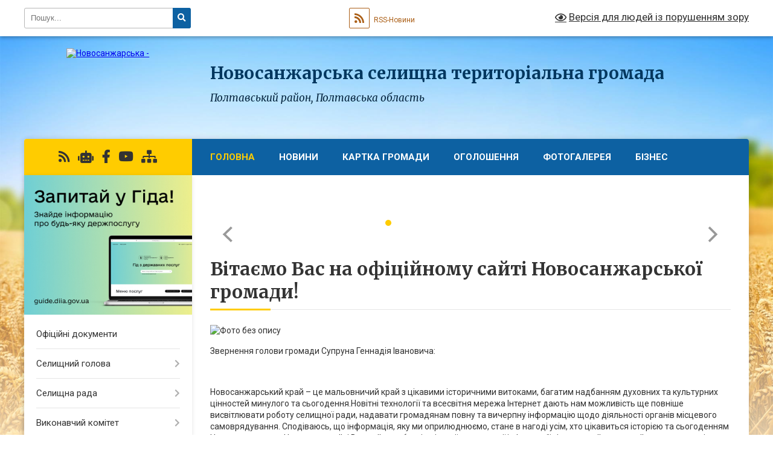

--- FILE ---
content_type: text/html; charset=UTF-8
request_url: https://novosanzharska-gromada.gov.ua/?p=419
body_size: 21000
content:
<!DOCTYPE html>
<html lang="uk">
<head>
	<!--[if IE]><meta http-equiv="X-UA-Compatible" content="IE=edge"><![endif]-->
	<meta charset="utf-8">
	<meta name="viewport" content="width=device-width, initial-scale=1">
	<!--[if IE]><script>
		document.createElement('header');
		document.createElement('nav');
		document.createElement('main');
		document.createElement('section');
		document.createElement('article');
		document.createElement('aside');
		document.createElement('footer');
		document.createElement('figure');
		document.createElement('figcaption');
	</script><![endif]-->
	<title>Новосанжарська селищна територіальна громада - вітаємо на офіційному вебсайті</title>
	<meta name="description" content="Новосанжарська селищна територіальна громада, Полтавський район, Полтавська область - офіційний вебсайт">
	<meta name="keywords" content="Новосанжарська, селищна, територіальна, громада, Полтавський, район, Полтавська, область, офіційний, вебсайт, веб-сторінка, адреса">

	
		<meta property="og:image" content="https://rada.info/upload/users_files/21044987/gerb/novi-sanzhary.png">
					
		<link rel="apple-touch-icon" sizes="57x57" href="https://gromada.org.ua/apple-icon-57x57.png">
	<link rel="apple-touch-icon" sizes="60x60" href="https://gromada.org.ua/apple-icon-60x60.png">
	<link rel="apple-touch-icon" sizes="72x72" href="https://gromada.org.ua/apple-icon-72x72.png">
	<link rel="apple-touch-icon" sizes="76x76" href="https://gromada.org.ua/apple-icon-76x76.png">
	<link rel="apple-touch-icon" sizes="114x114" href="https://gromada.org.ua/apple-icon-114x114.png">
	<link rel="apple-touch-icon" sizes="120x120" href="https://gromada.org.ua/apple-icon-120x120.png">
	<link rel="apple-touch-icon" sizes="144x144" href="https://gromada.org.ua/apple-icon-144x144.png">
	<link rel="apple-touch-icon" sizes="152x152" href="https://gromada.org.ua/apple-icon-152x152.png">
	<link rel="apple-touch-icon" sizes="180x180" href="https://gromada.org.ua/apple-icon-180x180.png">
	<link rel="icon" type="image/png" sizes="192x192"  href="https://gromada.org.ua/android-icon-192x192.png">
	<link rel="icon" type="image/png" sizes="32x32" href="https://gromada.org.ua/favicon-32x32.png">
	<link rel="icon" type="image/png" sizes="96x96" href="https://gromada.org.ua/favicon-96x96.png">
	<link rel="icon" type="image/png" sizes="16x16" href="https://gromada.org.ua/favicon-16x16.png">
	<link rel="manifest" href="https://gromada.org.ua/manifest.json">
	<meta name="msapplication-TileColor" content="#ffffff">
	<meta name="msapplication-TileImage" content="https://gromada.org.ua/ms-icon-144x144.png">
	<meta name="theme-color" content="#ffffff">
	
	
		<meta name="robots" content="">
	
	<link rel="preconnect" href="https://fonts.googleapis.com">
	<link rel="preconnect" href="https://fonts.gstatic.com" crossorigin>
	<link href="https://fonts.googleapis.com/css?family=Merriweather:400i,700|Roboto:400,400i,700,700i&amp;subset=cyrillic-ext" rel="stylesheet">

    <link rel="preload" href="https://cdnjs.cloudflare.com/ajax/libs/font-awesome/5.9.0/css/all.min.css" as="style">
	<link rel="stylesheet" href="https://cdnjs.cloudflare.com/ajax/libs/font-awesome/5.9.0/css/all.min.css" integrity="sha512-q3eWabyZPc1XTCmF+8/LuE1ozpg5xxn7iO89yfSOd5/oKvyqLngoNGsx8jq92Y8eXJ/IRxQbEC+FGSYxtk2oiw==" crossorigin="anonymous" referrerpolicy="no-referrer" />
	
    <link rel="preload" href="//gromada.org.ua/themes/nature/css/styles_vip.css?v=3.31" as="style">
	<link rel="stylesheet" href="//gromada.org.ua/themes/nature/css/styles_vip.css?v=3.31">
	<link rel="stylesheet" href="//gromada.org.ua/themes/nature/css/17217/theme_vip.css?v=1766888858">
	
		<!--[if lt IE 9]>
	<script src="https://oss.maxcdn.com/html5shiv/3.7.2/html5shiv.min.js"></script>
	<script src="https://oss.maxcdn.com/respond/1.4.2/respond.min.js"></script>
	<![endif]-->
	<!--[if gte IE 9]>
	<style type="text/css">
		.gradient { filter: none; }
	</style>
	<![endif]-->

</head>
<body class="">

	<a href="#top_menu" class="skip-link link" aria-label="Перейти до головного меню (Alt+1)" accesskey="1">Перейти до головного меню (Alt+1)</a>
	<a href="#left_menu" class="skip-link link" aria-label="Перейти до бічного меню (Alt+2)" accesskey="2">Перейти до бічного меню (Alt+2)</a>
    <a href="#main_content" class="skip-link link" aria-label="Перейти до головного вмісту (Alt+3)" accesskey="3">Перейти до текстового вмісту (Alt+3)</a>



		<div id="all_screen">

						<section class="search_menu">
				<div class="wrap">
					<div class="row">
						<div class="grid-25 fl">
							<form action="https://novosanzharska-gromada.gov.ua/search/" class="search">
								<input type="text" name="q" value="" placeholder="Пошук..." aria-label="Введіть пошукову фразу" required>
								<button type="submit" name="search" value="y" aria-label="Натисніть для здійснення пошуку"><i class="fa fa-search"></i></button>
							</form>
							<a id="alt_version_eye" href="#" title="Версія для людей із порушенням зору" onclick="return set_special('707af3c37786a1543ad91436a6094d4a02cf5973');"><i class="far fa-eye"></i></a>
						</div>
						<div class="grid-75">
							<div class="row">
								<div class="grid-25" style="padding-top: 13px;">
									<div id="google_translate_element"></div>
								</div>
								<div class="grid-25" style="padding-top: 13px;">
									<a href="https://gromada.org.ua/rss/17217/" class="rss" title="RSS-стрічка"><span><i class="fa fa-rss"></i></span> RSS-Новини</a>
								</div>
								<div class="grid-50 alt_version_block">

									<div class="alt_version">
										<a href="#" class="set_special_version" onclick="return set_special('707af3c37786a1543ad91436a6094d4a02cf5973');"><i class="far fa-eye"></i> Версія для людей із порушенням зору</a>
									</div>

								</div>
								<div class="clearfix"></div>
							</div>
						</div>
						<div class="clearfix"></div>
					</div>
				</div>
			</section>
			
			<header>
				<div class="wrap">
					<div class="row">

						<div class="grid-25 logo fl">
							<a href="https://novosanzharska-gromada.gov.ua/" id="logo">
								<img src="https://rada.info/upload/users_files/21044987/gerb/novi-sanzhary.png" alt="Новосанжарська - ">
							</a>
						</div>
						<div class="grid-75 title fr">
							<div class="slogan_1">Новосанжарська селищна територіальна громада</div>
							<div class="slogan_2">Полтавський район, Полтавська область</div>
						</div>
						<div class="clearfix"></div>

					</div>
				</div>
			</header>

			<div class="wrap">
				<section class="middle_block">

					<div class="row">
						<div class="grid-75 fr">
							<nav class="main_menu" id="top_menu">
								<ul>
																		<li class="active">
										<a href="https://novosanzharska-gromada.gov.ua/main/">Головна</a>
																													</li>
																		<li class="">
										<a href="https://novosanzharska-gromada.gov.ua/news/">Новини</a>
																													</li>
																		<li class="">
										<a href="https://novosanzharska-gromada.gov.ua/structure/">Картка громади</a>
																													</li>
																		<li class=" has-sub">
										<a href="https://novosanzharska-gromada.gov.ua/ogoloshennya-10-05-44-22-12-2022/">Оголошення</a>
																				<button onclick="return show_next_level(this);" aria-label="Показати підменю"></button>
																														<ul>
																						<li>
												<a href="https://novosanzharska-gromada.gov.ua/vikonavchij-komitet-17-50-03-29-01-2024/">Виконавчий комітет</a>
																																			</li>
																						<li>
												<a href="https://novosanzharska-gromada.gov.ua/planovi-vidkljuchennya-09-15-07-31-08-2023/">Планові відключення</a>
																																			</li>
																						<li>
												<a href="https://novosanzharska-gromada.gov.ua/podatkova-informue-10-35-02-15-08-2023/">Податкова інформує</a>
																																			</li>
																						<li>
												<a href="https://novosanzharska-gromada.gov.ua/publichni-zakupivli-16-16-57-13-06-2024/">Публічні закупівлі</a>
																																			</li>
																																</ul>
																			</li>
																		<li class="">
										<a href="https://novosanzharska-gromada.gov.ua/photo/">Фотогалерея</a>
																													</li>
																		<li class=" has-sub">
										<a href="https://novosanzharska-gromada.gov.ua/biznes-14-14-25-22-05-2023/">Бізнес</a>
																				<button onclick="return show_next_level(this);" aria-label="Показати підменю"></button>
																														<ul>
																						<li>
												<a href="https://novosanzharska-gromada.gov.ua/granti-dlya-biznesu-14-14-54-22-05-2023/">Гранти для бізнесу</a>
																																			</li>
																																</ul>
																			</li>
																		<li class="">
										<a href="https://novosanzharska-gromada.gov.ua/feedback/">Контакти</a>
																													</li>
																										</ul>

								<button class="menu-button" id="open-button"><i class="fas fa-bars"></i> Меню сайту</button>

							</nav>
							<div class="clearfix"></div>

							
							<main id="main_content">

																											<div class="main-carousel" data-flickity='{ "cellAlign": "left", "contain": true, "autoPlay": 6000, "imagesLoaded": true }'>
		<div class="carousel-cell">
		<div class="row">
			<div class="grid-100">
				<img src="https://rada.info/upload/users_files/21044987/slides/Загальна.jpg" alt="">
			</div>
			<div class="clearfix"></div>
		</div>
			</div>
		<div class="carousel-cell not_first">
		<div class="row">
			<div class="grid-100">
				<img src="https://rada.info/upload/users_files/21044987/slides/3б.jpg" alt="">
			</div>
			<div class="clearfix"></div>
		</div>
			</div>
		<div class="carousel-cell not_first">
		<div class="row">
			<div class="grid-100">
				<img src="https://rada.info/upload/users_files/21044987/slides/DSC_1409.jpg" alt="">
			</div>
			<div class="clearfix"></div>
		</div>
			</div>
		<div class="carousel-cell not_first">
		<div class="row">
			<div class="grid-100">
				<img src="https://rada.info/upload/users_files/21044987/slides/DSC_1424.jpg" alt="">
			</div>
			<div class="clearfix"></div>
		</div>
			</div>
		<div class="carousel-cell not_first">
		<div class="row">
			<div class="grid-100">
				<img src="https://rada.info/upload/users_files/21044987/slides/DSC_1434.jpg" alt="">
			</div>
			<div class="clearfix"></div>
		</div>
			</div>
		<div class="carousel-cell not_first">
		<div class="row">
			<div class="grid-100">
				<img src="https://rada.info/upload/users_files/21044987/slides/DSC_0457.jpg" alt="">
			</div>
			<div class="clearfix"></div>
		</div>
			</div>
		<div class="carousel-cell not_first">
		<div class="row">
			<div class="grid-100">
				<img src="https://rada.info/upload/users_files/21044987/slides/DSC_0197.jpg" alt="">
			</div>
			<div class="clearfix"></div>
		</div>
			</div>
		<div class="carousel-cell not_first">
		<div class="row">
			<div class="grid-100">
				<img src="https://rada.info/upload/users_files/21044987/slides/DSC_0202.jpg" alt="">
			</div>
			<div class="clearfix"></div>
		</div>
			</div>
		<div class="carousel-cell not_first">
		<div class="row">
			<div class="grid-100">
				<img src="https://rada.info/upload/users_files/21044987/slides/DSC_0216.jpg" alt="">
			</div>
			<div class="clearfix"></div>
		</div>
			</div>
		<div class="carousel-cell not_first">
		<div class="row">
			<div class="grid-100">
				<img src="https://rada.info/upload/users_files/21044987/slides/DSC_0293.jpg" alt="">
			</div>
			<div class="clearfix"></div>
		</div>
			</div>
		<div class="carousel-cell not_first">
		<div class="row">
			<div class="grid-100">
				<img src="https://rada.info/upload/users_files/21044987/slides/DSC_0418.jpg" alt="">
			</div>
			<div class="clearfix"></div>
		</div>
			</div>
		<div class="carousel-cell not_first">
		<div class="row">
			<div class="grid-100">
				<img src="https://rada.info/upload/users_files/21044987/slides/DSC_0100.jpg" alt="">
			</div>
			<div class="clearfix"></div>
		</div>
			</div>
		<div class="carousel-cell not_first">
		<div class="row">
			<div class="grid-100">
				<img src="https://rada.info/upload/users_files/21044987/slides/image_6487327-1.jpg" alt="">
			</div>
			<div class="clearfix"></div>
		</div>
			</div>
		<div class="carousel-cell not_first">
		<div class="row">
			<div class="grid-100">
				<img src="https://rada.info/upload/users_files/21044987/slides/DSC_0207.jpg" alt="">
			</div>
			<div class="clearfix"></div>
		</div>
			</div>
		<div class="carousel-cell not_first">
		<div class="row">
			<div class="grid-100">
				<img src="https://rada.info/upload/users_files/21044987/slides/DSC_0967.jpg" alt="">
			</div>
			<div class="clearfix"></div>
		</div>
			</div>
		<div class="carousel-cell not_first">
		<div class="row">
			<div class="grid-100">
				<img src="https://rada.info/upload/users_files/21044987/slides/DSC_0977.jpg" alt="">
			</div>
			<div class="clearfix"></div>
		</div>
			</div>
		<div class="carousel-cell not_first">
		<div class="row">
			<div class="grid-100">
				<img src="https://rada.info/upload/users_files/21044987/slides/347242011_686081316659964_4309417239022185212_n.jpg" alt="">
			</div>
			<div class="clearfix"></div>
		</div>
			</div>
		<div class="carousel-cell not_first">
		<div class="row">
			<div class="grid-100">
				<img src="https://rada.info/upload/users_files/21044987/slides/DSC_0925.jpg" alt="">
			</div>
			<div class="clearfix"></div>
		</div>
			</div>
		<div class="carousel-cell not_first">
		<div class="row">
			<div class="grid-100">
				<img src="https://rada.info/upload/users_files/21044987/slides/347100783_219405424155781_6724982650779449804_n.jpg" alt="">
			</div>
			<div class="clearfix"></div>
		</div>
			</div>
		<div class="carousel-cell not_first">
		<div class="row">
			<div class="grid-100">
				<img src="https://rada.info/upload/users_files/21044987/slides/DSC_1160.jpg" alt="">
			</div>
			<div class="clearfix"></div>
		</div>
			</div>
	</div>

<h1>Вітаємо Вас на офіційному сайті Новосанжарської громади!</h1>


<p><img alt="Фото без опису"  alt="" src="https://rada.info/upload/users_files/21044987/57c2fde105e0310730d2cb144f14016a.jpg" style="width: 740px; height: 416px;" /></p>

<p>Звернення голови громади Супруна Геннадія Івановича:</p>

<p>&nbsp;</p>

<p>Новосанжарський край &ndash; це мальовничий край з цікавими історичними витоками, багатим надбанням духовних та культурних цінностей минулого та сьогодення.Новітні технології та всесвітня мережа Інтернет дають нам можливість ще повніше висвітлювати роботу селищної ради, надавати громадянам повну та вичерпну інформацію щодо діяльності органів місцевого самоврядування. Сподіваюсь, що інформація, яку ми оприлюднюємо, стане в нагоді усім, хто цікавиться історією та сьогоденням Новосанжарщини.На нашому сайті Ви знайдете безліч цікавої та корисної інформації. Формат сайту зручний у використанні. Швидко знайти потрібну інформацію допоможуть рубрики, кожна з яких містить властивий цьому розділу інформативний матеріал.Впевнений, що завітавши на наш сайт, Ви станете постійними читачами, тож бажаю Вам приємного перегляду і сподіваюсь на продуктивну співпрацю, адже тільки разом ми можемо зробити нашу громаду кращою!</p>
<div class="clearfix"></div>


<h2 class="head">Останні новини:</h2>
<article class="one_news">
	<div class="row">

				<div class="grid-30">
			<p class="img"><a href="https://novosanzharska-gromada.gov.ua/news/1766757962/" title="Запрошуємо на Новорічну казку!"><img src="https://rada.info/upload/users_files/21044987/185718fd34a830bd725fdd40864a9993.jpg" alt="Запрошуємо на Новорічну казку!"></a></p>
		</div>
				<div class="grid-70">
			<p class="title"><a href="https://novosanzharska-gromada.gov.ua/news/1766757962/" title="Запрошуємо на Новорічну казку!">Запрошуємо на Новорічну казку!</a></p>
			Таємна книга Санти
			<p class="date">16:04 26.12.2025</p>
		</div>
		<div class="clearfix"></div>

	</div>
</article>
<article class="one_news">
	<div class="row">

				<div class="grid-30">
			<p class="img"><a href="https://novosanzharska-gromada.gov.ua/news/1766751840/" title="Фонд «Польський центр міжнародної допомоги» подарував Руденківській амбулаторії автоматичний зовнішній дефібрилятор"><img src="https://rada.info/upload/users_files/21044987/0e2c977a8531a5c108b69840982f336f.jpg" alt="Фонд «Польський центр міжнародної допомоги» подарував Руденківській амбулаторії автоматичний зовнішній дефібрилятор"></a></p>
		</div>
				<div class="grid-70">
			<p class="title"><a href="https://novosanzharska-gromada.gov.ua/news/1766751840/" title="Фонд «Польський центр міжнародної допомоги» подарував Руденківській амбулаторії автоматичний зовнішній дефібрилятор">Фонд «Польський центр міжнародної допомоги» подарував Руденківській амбулаторії автоматичний зовнішній дефібрилятор</a></p>
			 У рамках проекту &laquo;Відновлення інфраструктури покращення доступу до медичних послуг та надання гуманітарної допомоги в Херсонській, Харківській та Полтавській областях&raquo;, Фондом &laquo;Польський центр міжнародної допомоги&raquo; для АЗПСМ села Руденківка було передано автоматичний зовнішній дефібрилятор (АЗД).
			<p class="date">14:22 26.12.2025</p>
		</div>
		<div class="clearfix"></div>

	</div>
</article>
<article class="one_news">
	<div class="row">

				<div class="grid-30">
			<p class="img"><a href="https://novosanzharska-gromada.gov.ua/news/1766738302/" title="Різдвяна радість для дітей, які потребують особливої турботи"><img src="https://rada.info/upload/users_files/21044987/d81954c2f9c2245acb8a637197874083.jpg" alt="Різдвяна радість для дітей, які потребують особливої турботи"></a></p>
		</div>
				<div class="grid-70">
			<p class="title"><a href="https://novosanzharska-gromada.gov.ua/news/1766738302/" title="Різдвяна радість для дітей, які потребують особливої турботи">Різдвяна радість для дітей, які потребують особливої турботи</a></p>
			В день світлого свята Різдва Христового в громаді відбулася особлива подія, сповнена тепла, щирих емоцій та дитячого сміху. У селищному мистецько-культурному центрі привітали дітей загиблих Захисників України, військовополонених та зниклих безвісти оборонців, а також дітей-сиріт, дітей, позбавлених батьківського піклування, і тих, хто опинився у складних життєвих обставинах.
			<p class="date">10:37 26.12.2025</p>
		</div>
		<div class="clearfix"></div>

	</div>
</article>
<article class="one_news">
	<div class="row">

				<div class="grid-30">
			<p class="img"><a href="https://novosanzharska-gromada.gov.ua/news/1766731499/" title="Загальнонаціональна хвилина мовчання"><img src="https://rada.info/upload/users_files/21044987/d072c98372ce790a7cdaca9ef4e74d34.jpg" alt="Загальнонаціональна хвилина мовчання"></a></p>
		</div>
				<div class="grid-70">
			<p class="title"><a href="https://novosanzharska-gromada.gov.ua/news/1766731499/" title="Загальнонаціональна хвилина мовчання">Загальнонаціональна хвилина мовчання</a></p>
			Щодня о 9:00 годині Україна зупиняється на хвилину мовчання, аби вшанувати пам&rsquo;ять усіх, хто віддав життя за нашу свободу і незалежність.
			<p class="date">08:40 26.12.2025</p>
		</div>
		<div class="clearfix"></div>

	</div>
</article>
<article class="one_news">
	<div class="row">

				<div class="grid-30">
			<p class="img"><a href="https://novosanzharska-gromada.gov.ua/news/1766644227/" title="З Різдвом Христовим!"><img src="https://rada.info/upload/users_files/21044987/7ed1a7ddfdac47d9d98f7b54d94da600.png" alt="З Різдвом Христовим!"></a></p>
		</div>
				<div class="grid-70">
			<p class="title"><a href="https://novosanzharska-gromada.gov.ua/news/1766644227/" title="З Різдвом Христовим!">З Різдвом Христовим!</a></p>
			Дорогі жителі нашої громади! У ці світлі й водночас непрості для України дні щиро вітаю вас із Різдвом Христовим!
			<p class="date">08:29 25.12.2025</p>
		</div>
		<div class="clearfix"></div>

	</div>
</article>
<article class="one_news">
	<div class="row">

				<div class="grid-30">
			<p class="img"><a href="https://novosanzharska-gromada.gov.ua/news/1766731069/" title="Звіт про роботу з благоустрою нашої громади, проведену протягом тижня з 17 по 23 грудня включно"><img src="https://rada.info/upload/users_files/21044987/8aa517e90c0484c65b94d1a56e56cc07.jpg" alt="Звіт про роботу з благоустрою нашої громади, проведену протягом тижня з 17 по 23 грудня включно"></a></p>
		</div>
				<div class="grid-70">
			<p class="title"><a href="https://novosanzharska-gromada.gov.ua/news/1766731069/" title="Звіт про роботу з благоустрою нашої громади, проведену протягом тижня з 17 по 23 грудня включно">Звіт про роботу з благоустрою нашої громади, проведену протягом тижня з 17 по 23 грудня включно</a></p>
			Шановна громадо, до вашої уваги звіт про роботу з благоустрою нашої громади, проведену протягом тижня з 17 по 23 грудня включно.
			<p class="date">18:37 24.12.2025</p>
		</div>
		<div class="clearfix"></div>

	</div>
</article>
<article class="one_news">
	<div class="row">

				<div class="grid-30">
			<p class="img"><a href="https://novosanzharska-gromada.gov.ua/news/1766580751/" title="56-та сесія селищної ради тривала протягом 2 днів"><img src="https://rada.info/upload/users_files/21044987/ccf0e89e08bc21732b85309f7ae8125f.jpg" alt="56-та сесія селищної ради тривала протягом 2 днів"></a></p>
		</div>
				<div class="grid-70">
			<p class="title"><a href="https://novosanzharska-gromada.gov.ua/news/1766580751/" title="56-та сесія селищної ради тривала протягом 2 днів">56-та сесія селищної ради тривала протягом 2 днів</a></p>
			23 грудня розпочалася 56-та сесія селищної ради, остання в цьому році. Оскільки рішенням більшості депутатів засідання проводилося в сесійній залі, а не онлайн, воно постійно переривалося повітряними тривогами. У зв&rsquo;язку з цим, до кінця робочого дня вдалося розглянути лише 2/3 питань, тому було оголошено перерву і сесія продовжилася 24 грудня о 10:00.
			<p class="date">14:50 24.12.2025</p>
		</div>
		<div class="clearfix"></div>

	</div>
</article>
<article class="one_news">
	<div class="row">

				<div class="grid-30">
			<p class="img"><a href="https://novosanzharska-gromada.gov.ua/news/1766576501/" title="Вітання ювіляру з 90-річчям!"><img src="https://rada.info/upload/users_files/21044987/e37b13d35652c7388cff6f8468ba3936.jpg" alt="Вітання ювіляру з 90-річчям!"></a></p>
		</div>
				<div class="grid-70">
			<p class="title"><a href="https://novosanzharska-gromada.gov.ua/news/1766576501/" title="Вітання ювіляру з 90-річчям!">Вітання ювіляру з 90-річчям!</a></p>
			Сьогодні, 24 грудня голова громади Геннадій СУПРУН та директор Центру надання соціальних послуг селищної ради Наталія БОВКУН вітали мешканця Нових Санжар Леоніда Гордійовича ШЕВЧУКА з 90-річним ювілеєм.
			<p class="date">13:40 24.12.2025</p>
		</div>
		<div class="clearfix"></div>

	</div>
</article>
<article class="one_news">
	<div class="row">

				<div class="grid-30">
			<p class="img"><a href="https://novosanzharska-gromada.gov.ua/news/1766557312/" title="Загальнонаціональна хвилина мовчання"><img src="https://rada.info/upload/users_files/21044987/87b581010748817db67b6eeab17705f4.png" alt="Загальнонаціональна хвилина мовчання"></a></p>
		</div>
				<div class="grid-70">
			<p class="title"><a href="https://novosanzharska-gromada.gov.ua/news/1766557312/" title="Загальнонаціональна хвилина мовчання">Загальнонаціональна хвилина мовчання</a></p>
			Щодня о 9:00 годині Україна зупиняється на хвилину мовчання, аби вшанувати пам&rsquo;ять усіх, хто віддав життя за нашу свободу і незалежність.
			<p class="date">08:19 24.12.2025</p>
		</div>
		<div class="clearfix"></div>

	</div>
</article>
<article class="one_news">
	<div class="row">

				<div class="grid-30">
			<p class="img"><a href="https://novosanzharska-gromada.gov.ua/news/1766480443/" title="До уваги землевласників та землекористувачів"><img src="https://rada.info/upload/users_files/21044987/b8bcec5cf0a69761ec0e4f44614fb503.jpg" alt="До уваги землевласників та землекористувачів"></a></p>
		</div>
				<div class="grid-70">
			<p class="title"><a href="https://novosanzharska-gromada.gov.ua/news/1766480443/" title="До уваги землевласників та землекористувачів">До уваги землевласників та землекористувачів</a></p>
			З 1 січня 2026 року в вводиться в дію нова нормативна грошова оцінка земель в межах населених пунктів сіл Клюсівка, Мар&rsquo;янівка, Руденківка, Супротивна Балка, Пасічне, Кальницьке, Пудлівка, Дубина Новосанжарської селищної територіальної громади.
			<p class="date">11:00 23.12.2025</p>
		</div>
		<div class="clearfix"></div>

	</div>
</article>


																	
							</main>
						</div>
						<div class="grid-25 fl">

							<div class="project_name">
								<a href="https://gromada.org.ua/rss/17217/" rel="nofollow" target="_blank" title="RSS-стрічка новин сайту"><i class="fas fa-rss"></i></a>
																<a href="https://novosanzharska-gromada.gov.ua/feedback/#chat_bot" title="Наша громада в смартфоні"><i class="fas fa-robot"></i></a>
																																<a href="https://www.facebook.com/profile.php?id=100081224171912" rel="nofollow" target="_blank" title="Приєднуйтесь до нас у Facebook"><i class="fab fa-facebook-f"></i></a>								<a href="https://www.youtube.com/@upravlinnya" rel="nofollow" target="_blank" title="Наш Youtube-канал"><i class="fab fa-youtube"></i></a>																<a href="https://novosanzharska-gromada.gov.ua/sitemap/" title="Мапа сайту"><i class="fas fa-sitemap"></i></a>
							</div>
							<aside class="left_sidebar">
				
																<div class="diia_guide">
									<a href="https://guide.diia.gov.ua/" rel="nofollow" target="_blank"><img src="https://gromada.org.ua/upload/diia_guide.jpg" alt="Гід державних послуг"></a>
								</div>
								
																<nav class="sidebar_menu" id="left_menu">
									<ul>
																				<li class="">
											<a href="https://novosanzharska-gromada.gov.ua/docs/">Офіційні документи</a>
																																</li>
																				<li class=" has-sub">
											<a href="https://novosanzharska-gromada.gov.ua/selischnij-golova-09-12-56-09-12-2022/">Селищний голова</a>
																						<button onclick="return show_next_level(this);" aria-label="Показати підменю"></button>
																																	<i class="fa fa-chevron-right"></i>
											<ul>
																								<li class="">
													<a href="https://novosanzharska-gromada.gov.ua/grafik-prijomu-09-33-39-09-12-2022/">Графік прийому</a>
																																						</li>
																																			</ul>
																					</li>
																				<li class=" has-sub">
											<a href="https://novosanzharska-gromada.gov.ua/selischna-rada-09-14-40-09-12-2022/">Селищна рада</a>
																						<button onclick="return show_next_level(this);" aria-label="Показати підменю"></button>
																																	<i class="fa fa-chevron-right"></i>
											<ul>
																								<li class=" has-sub">
													<a href="https://novosanzharska-gromada.gov.ua/postijni-komisii-09-24-25-31-01-2024/">Постійні комісії</a>
																										<button onclick="return show_next_level(this);" aria-label="Показати підменю"></button>
																																							<i class="fa fa-chevron-right"></i>
													<ul>
																												<li><a href="https://novosanzharska-gromada.gov.ua/poryadok-dennij-komisij-16-25-16-13-09-2024/">Порядок денний комісій</a></li>
																																									</ul>
																									</li>
																								<li class="">
													<a href="https://novosanzharska-gromada.gov.ua/deputati-selischnoi-radi-10-28-06-31-01-2024/">Депутати селищної ради</a>
																																						</li>
																								<li class="">
													<a href="https://novosanzharska-gromada.gov.ua/reglament-selischnoi-radi-14-31-39-31-01-2024/">Регламент селищної ради</a>
																																						</li>
																								<li class="">
													<a href="https://novosanzharska-gromada.gov.ua/povnovazhennya-osnovni-zavdannya-ta-napryami-diyalnosti-14-38-10-31-01-2024/">Повноваження, основні завдання та напрями діяльності</a>
																																						</li>
																								<li class="">
													<a href="https://novosanzharska-gromada.gov.ua/poryadki-denni-plenarnih-zasidan-selischnoi-radi-14-40-28-31-01-2024/">Порядки денні пленарних засідань селищної ради</a>
																																						</li>
																								<li class="">
													<a href="https://novosanzharska-gromada.gov.ua/zviti-deputativ-10-32-08-25-03-2024/">Звіти депутатів</a>
																																						</li>
																								<li class="">
													<a href="https://novosanzharska-gromada.gov.ua/zviti-postijnih-komisij-10-10-30-28-03-2024/">Звіти постійних комісій</a>
																																						</li>
																																			</ul>
																					</li>
																				<li class=" has-sub">
											<a href="https://novosanzharska-gromada.gov.ua/vikonavchij-komitet-09-26-20-09-12-2022/">Виконавчий комітет</a>
																						<button onclick="return show_next_level(this);" aria-label="Показати підменю"></button>
																																	<i class="fa fa-chevron-right"></i>
											<ul>
																								<li class="">
													<a href="https://novosanzharska-gromada.gov.ua/povnovazhennya-osnovni-zavdannya-ta-napryami-diyalnosti-13-56-01-02-02-2024/">Повноваження, основні завдання та напрями діяльності</a>
																																						</li>
																								<li class="">
													<a href="https://novosanzharska-gromada.gov.ua/rozklad-roboti-13-58-23-02-02-2024/">Розклад роботи</a>
																																						</li>
																								<li class="">
													<a href="https://novosanzharska-gromada.gov.ua/poryadki-denni-zasidan-vikonkomu-14-05-55-02-02-2024/">Порядки денні засідань виконкому</a>
																																						</li>
																								<li class="">
													<a href="https://novosanzharska-gromada.gov.ua/pravila-vnutrishnogo-trudovogo-rozporyadku-ustanovi-14-08-33-02-02-2024/">Правила внутрішнього трудового розпорядку установи</a>
																																						</li>
																								<li class="">
													<a href="https://novosanzharska-gromada.gov.ua/vakansii-14-09-03-02-02-2024/">Вакансії</a>
																																						</li>
																								<li class="">
													<a href="https://novosanzharska-gromada.gov.ua/organizacijna-struktura-17-00-26-05-02-2024/">Організаційна структура</a>
																																						</li>
																								<li class="">
													<a href="https://novosanzharska-gromada.gov.ua/pasporti-bjudzhetnih-program-17-00-52-05-02-2024/">Паспорти бюджетних програм</a>
																																						</li>
																																			</ul>
																					</li>
																				<li class=" has-sub">
											<a href="https://novosanzharska-gromada.gov.ua/starostinski-okrugi-14-55-42-25-01-2024/">Старостинські округи</a>
																						<button onclick="return show_next_level(this);" aria-label="Показати підменю"></button>
																																	<i class="fa fa-chevron-right"></i>
											<ul>
																								<li class="">
													<a href="https://novosanzharska-gromada.gov.ua/grafik-prijomu-14-57-02-25-01-2024/">Графік прийому</a>
																																						</li>
																								<li class="">
													<a href="https://novosanzharska-gromada.gov.ua/rudenkivskij-starostinskij-okrug-14-57-09-31-01-2024/">Руденківський старостинський округ</a>
																																						</li>
																								<li class="">
													<a href="https://novosanzharska-gromada.gov.ua/leljuhivskij-starostinskij-okrug-14-57-49-31-01-2024/">Лелюхівський старостинський округ</a>
																																						</li>
																								<li class="">
													<a href="https://novosanzharska-gromada.gov.ua/malokobelyachkivskij-starostinskij-okrug-14-58-30-31-01-2024/">Малокобелячківський старостинський округ</a>
																																						</li>
																								<li class="">
													<a href="https://novosanzharska-gromada.gov.ua/malopereschepinskij-starostinskij-okrug-14-59-14-31-01-2024/">Малоперещепинський старостинський округ</a>
																																						</li>
																																			</ul>
																					</li>
																				<li class="">
											<a href="https://novosanzharska-gromada.gov.ua/istoriya-i-sogodennya-09-23-08-09-12-2022/">Історія і сьогодення</a>
																																</li>
																				<li class="">
											<a href="https://novosanzharska-gromada.gov.ua/strukturni-pidrozdili-10-06-55-22-12-2022/">Структурні підрозділи</a>
																																</li>
																				<li class=" has-sub">
											<a href="https://novosanzharska-gromada.gov.ua/osvita-10-07-08-22-12-2022/">Освіта</a>
																						<button onclick="return show_next_level(this);" aria-label="Показати підменю"></button>
																																	<i class="fa fa-chevron-right"></i>
											<ul>
																								<li class="">
													<a href="https://novosanzharska-gromada.gov.ua/zakupivli-14-12-19-07-03-2023/">Закупівлі</a>
																																						</li>
																								<li class=" has-sub">
													<a href="https://novosanzharska-gromada.gov.ua/bezbarernist-08-21-38-19-11-2025/">Безбар'єрність</a>
																										<button onclick="return show_next_level(this);" aria-label="Показати підменю"></button>
																																							<i class="fa fa-chevron-right"></i>
													<ul>
																												<li><a href="https://novosanzharska-gromada.gov.ua/zviti-08-22-06-19-11-2025/">Звіти</a></li>
																																									</ul>
																									</li>
																								<li class="">
													<a href="https://novosanzharska-gromada.gov.ua/olimpiadi-17-13-15-22-10-2025/">Олімпіади</a>
																																						</li>
																								<li class="">
													<a href="https://novosanzharska-gromada.gov.ua/atestaciya-10-27-36-22-10-2025/">Атестація</a>
																																						</li>
																																			</ul>
																					</li>
																				<li class="">
											<a href="https://novosanzharska-gromada.gov.ua/kultura-10-07-24-22-12-2022/">Культура</a>
																																</li>
																				<li class=" has-sub">
											<a href="https://novosanzharska-gromada.gov.ua/organizacii-10-07-44-22-12-2022/">Установи та організації</a>
																						<button onclick="return show_next_level(this);" aria-label="Показати підменю"></button>
																																	<i class="fa fa-chevron-right"></i>
											<ul>
																								<li class="">
													<a href="https://novosanzharska-gromada.gov.ua/ku-trudovij-arhiv-novosanzharskoi-selischnoi-radi-13-35-11-14-09-2023/">КУ "Трудовий архів Новосанжарської селищної ради"</a>
																																						</li>
																								<li class="">
													<a href="https://novosanzharska-gromada.gov.ua/kp-gospodar-13-02-18-16-10-2023/">КП "Господар"</a>
																																						</li>
																								<li class="">
													<a href="https://novosanzharska-gromada.gov.ua/kp-dzherelo-15-16-07-14-04-2025/">КП "Джерело"</a>
																																						</li>
																																			</ul>
																					</li>
																				<li class="">
											<a href="https://novosanzharska-gromada.gov.ua/gumanitarna-sfera-10-08-00-22-12-2022/">Гуманітарна сфера</a>
																																</li>
																				<li class="">
											<a href="https://novosanzharska-gromada.gov.ua/finansovij-viddil-10-08-39-17-07-2023/">Фінансовий відділ</a>
																																</li>
																				<li class=" has-sub">
											<a href="https://novosanzharska-gromada.gov.ua/regulyatorna-diyalnist-14-24-46-26-09-2024/">Регуляторна діяльність</a>
																						<button onclick="return show_next_level(this);" aria-label="Показати підменю"></button>
																																	<i class="fa fa-chevron-right"></i>
											<ul>
																								<li class="">
													<a href="https://novosanzharska-gromada.gov.ua/miscevi-podatki-i-zbori-14-14-49-20-07-2023/">Місцеві податки і збори</a>
																																						</li>
																																			</ul>
																					</li>
																				<li class="">
											<a href="https://novosanzharska-gromada.gov.ua/policejskij-oficer-10-08-33-22-12-2022/">Поліцейські офіцери громади</a>
																																</li>
																				<li class=" has-sub">
											<a href="https://novosanzharska-gromada.gov.ua/forma-zapitu-publichnoi-informacii-13-39-15-27-02-2023/">Доступ до публічної інформації</a>
																						<button onclick="return show_next_level(this);" aria-label="Показати підменю"></button>
																																	<i class="fa fa-chevron-right"></i>
											<ul>
																								<li class="">
													<a href="https://novosanzharska-gromada.gov.ua/forma-zapitu-publichnoi-informacii-08-28-39-31-01-2024/">Доступ до інформації за інформаційним запитом</a>
																																						</li>
																								<li class="">
													<a href="https://novosanzharska-gromada.gov.ua/schomisyachni-zviti-pro-zadovolennya-zapitiv-na-publichnu-informaciju-08-33-16-31-01-2024/">Щомісячні звіти про задоволення запитів на публічну інформацію</a>
																																						</li>
																								<li class="">
													<a href="https://novosanzharska-gromada.gov.ua/elektronna-demokratiya-16-53-11-01-02-2024/">Електронна демократія</a>
																																						</li>
																								<li class="">
													<a href="https://novosanzharska-gromada.gov.ua/normativnopravova-baza-16-58-10-01-02-2024/">Нормативно-правова база</a>
																																						</li>
																								<li class="">
													<a href="https://novosanzharska-gromada.gov.ua/informaciya-pro-misceznahodzhennya-poshtova-adresa-nomeri-zasobiv-zvyazku-adresa-elektronnoi-poshti-17-04-55-01-02-2024/">Інформація про місцезнаходження, поштова адреса, номери засобів зв'язку, адреса електронної пошти</a>
																																						</li>
																								<li class="">
													<a href="https://novosanzharska-gromada.gov.ua/komisii-14-23-04-10-10-2024/">Комісії</a>
																																						</li>
																								<li class="">
													<a href="https://novosanzharska-gromada.gov.ua/sesii-18-33-11-15-10-2024/">Сесії</a>
																																						</li>
																																			</ul>
																					</li>
																				<li class="">
											<a href="https://novosanzharska-gromada.gov.ua/protidiya-korupcii-15-46-10-13-03-2023/">Протидія корупції</a>
																																</li>
																				<li class="">
											<a href="https://novosanzharska-gromada.gov.ua/strategiya-rozvitku-10-58-31-11-04-2023/">Стратегія розвитку</a>
																																</li>
																				<li class=" has-sub">
											<a href="https://novosanzharska-gromada.gov.ua/stop-domashnomu-nasilstvu-13-05-27-17-01-2024/">STOP домашньому насильству</a>
																						<button onclick="return show_next_level(this);" aria-label="Показати підменю"></button>
																																	<i class="fa fa-chevron-right"></i>
											<ul>
																								<li class="">
													<a href="https://novosanzharska-gromada.gov.ua/informaciya-pro-personalnovidpovidalnih-osib-za-protidiju-domashnomu-nasilstvu-17-16-40-17-01-2024/">Інформація про персонально-відповідальних осіб за протидію домашньому насильству</a>
																																						</li>
																								<li class="">
													<a href="https://novosanzharska-gromada.gov.ua/chi-e-u-vashij-gromadi-problema-domashnogo-nasilstva-13-06-40-17-01-2024/">Чи є у вашій громаді проблема домашнього насильства?</a>
																																						</li>
																								<li class="">
													<a href="https://novosanzharska-gromada.gov.ua/algoritm-dij-u-vipadkah-domashnogo-nasilstva-taabo-nasilstva-za-oznakoju-stati-16-45-36-17-01-2024/">Алгоритм дій у випадках домашнього насильства та/або насильства за ознакою статі</a>
																																						</li>
																								<li class="">
													<a href="https://novosanzharska-gromada.gov.ua/akciya-16-dniv-proti-nasilstva-16-47-46-17-01-2024/">Акція "16 днів проти насильства"</a>
																																						</li>
																								<li class="">
													<a href="https://novosanzharska-gromada.gov.ua/zakonodavsvo-17-05-22-17-01-2024/">Законодавство</a>
																																						</li>
																								<li class="">
													<a href="https://novosanzharska-gromada.gov.ua/algoritm-dij-sub’ektiv-vzaemodii-scho-zdijsnjujut-zahodi-u-sferi-zapobigannya-ta-protidii-domashnomu-nasilstvu-17-08-28-17-01-2024/">Алгоритм дій суб’єктів взаємодії що здійснюють заходи у сфері запобігання та протидії домашньому насильству</a>
																																						</li>
																								<li class="">
													<a href="https://novosanzharska-gromada.gov.ua/informaciĭnoprosvitnicki-zahodi-08-19-07-18-01-2024/">Інформаційно-просвітницькі заходи</a>
																																						</li>
																																			</ul>
																					</li>
																				<li class=" has-sub">
											<a href="https://novosanzharska-gromada.gov.ua/strategichno-ekologichna-ocinka-10-02-54-20-09-2023/">Стратегічно екологічна оцінка</a>
																						<button onclick="return show_next_level(this);" aria-label="Показати підменю"></button>
																																	<i class="fa fa-chevron-right"></i>
											<ul>
																								<li class=" has-sub">
													<a href="https://novosanzharska-gromada.gov.ua/mala-pereschepina-16-12-31-27-11-2023/">Мала Перещепина</a>
																										<button onclick="return show_next_level(this);" aria-label="Показати підменю"></button>
																																							<i class="fa fa-chevron-right"></i>
													<ul>
																												<li><a href="https://novosanzharska-gromada.gov.ua/zvit-pro-strategichnu-ekologichnu-ocinku-10-16-38-13-12-2023/">ЗВІТ про стратегічну екологічну оцінку</a></li>
																																									</ul>
																									</li>
																								<li class=" has-sub">
													<a href="https://novosanzharska-gromada.gov.ua/pologi-16-13-10-27-11-2023/">Пологи</a>
																										<button onclick="return show_next_level(this);" aria-label="Показати підменю"></button>
																																							<i class="fa fa-chevron-right"></i>
													<ul>
																												<li><a href="https://novosanzharska-gromada.gov.ua/zvit-pro-strategichnu-ekologichnu-ocinku-10-14-27-13-12-2023/">ЗВІТ про стратегічну екологічну оцінку</a></li>
																																									</ul>
																									</li>
																								<li class=" has-sub">
													<a href="https://novosanzharska-gromada.gov.ua/pristancijne-16-13-36-27-11-2023/">Пристанційне</a>
																										<button onclick="return show_next_level(this);" aria-label="Показати підменю"></button>
																																							<i class="fa fa-chevron-right"></i>
													<ul>
																												<li><a href="https://novosanzharska-gromada.gov.ua/zvit-pro-strategichnu-ekologichnu-ocinku-10-07-59-13-12-2023/">ЗВІТ про стратегічну екологічну оцінку</a></li>
																																									</ul>
																									</li>
																								<li class=" has-sub">
													<a href="https://novosanzharska-gromada.gov.ua/velike-boloto-16-14-48-27-11-2023/">Велике Болото</a>
																										<button onclick="return show_next_level(this);" aria-label="Показати підменю"></button>
																																							<i class="fa fa-chevron-right"></i>
													<ul>
																												<li><a href="https://novosanzharska-gromada.gov.ua/zvit-pro-strategichnu-ekologichnu-ocinku-10-18-50-13-12-2023/">ЗВІТ про стратегічну екологічну оцінку</a></li>
																																									</ul>
																									</li>
																								<li class=" has-sub">
													<a href="https://novosanzharska-gromada.gov.ua/rudenkivka-16-15-13-27-11-2023/">Руденківка</a>
																										<button onclick="return show_next_level(this);" aria-label="Показати підменю"></button>
																																							<i class="fa fa-chevron-right"></i>
													<ul>
																												<li><a href="https://novosanzharska-gromada.gov.ua/zvit-pro-strategichnu-ekologichnu-ocinku-10-21-31-13-12-2023/">ЗВІТ про стратегічну екологічну оцінку</a></li>
																												<li><a href="https://novosanzharska-gromada.gov.ua/zayava-pro-viznachennya-obsyagu-seo-detalnogo-planu-teritorii-srudenkivka-19-30-32-28-10-2024/">ЗАЯВА про визначення обсягу СЕО Детального плану території с.Руденківка</a></li>
																																									</ul>
																									</li>
																								<li class=" has-sub">
													<a href="https://novosanzharska-gromada.gov.ua/stovbina-dolina-10-03-17-20-09-2023/">Стовбина Долина</a>
																										<button onclick="return show_next_level(this);" aria-label="Показати підменю"></button>
																																							<i class="fa fa-chevron-right"></i>
													<ul>
																												<li><a href="https://novosanzharska-gromada.gov.ua/zvit-pro-strategichnu-ekologichnu-ocinku-16-11-28-09-09-2024/">ЗВІТ про стратегічну екологічну оцінку</a></li>
																																									</ul>
																									</li>
																								<li class=" has-sub">
													<a href="https://novosanzharska-gromada.gov.ua/grekopavlivka-10-08-43-20-09-2023/">Грекопавлівка</a>
																										<button onclick="return show_next_level(this);" aria-label="Показати підменю"></button>
																																							<i class="fa fa-chevron-right"></i>
													<ul>
																												<li><a href="https://novosanzharska-gromada.gov.ua/zvit-pro-strategichnu-ekologichnu-ocinku-16-21-45-09-09-2024/">ЗВІТ про стратегічну екологічну оцінку</a></li>
																																									</ul>
																									</li>
																								<li class=" has-sub">
													<a href="https://novosanzharska-gromada.gov.ua/davidivka-10-10-05-20-09-2023/">Давидівка</a>
																										<button onclick="return show_next_level(this);" aria-label="Показати підменю"></button>
																																							<i class="fa fa-chevron-right"></i>
													<ul>
																												<li><a href="https://novosanzharska-gromada.gov.ua/zvit-pro-strategichnu-ekologichnu-ocinku-16-24-12-09-09-2024/">ЗВІТ про стратегічну екологічну оцінку</a></li>
																																									</ul>
																									</li>
																								<li class=" has-sub">
													<a href="https://novosanzharska-gromada.gov.ua/kobi-10-10-17-20-09-2023/">Коби</a>
																										<button onclick="return show_next_level(this);" aria-label="Показати підменю"></button>
																																							<i class="fa fa-chevron-right"></i>
													<ul>
																												<li><a href="https://novosanzharska-gromada.gov.ua/zvit-pro-strategichnu-ekologichnu-ocinku-16-25-36-09-09-2024/">ЗВІТ про стратегічну екологічну оцінку</a></li>
																																									</ul>
																									</li>
																								<li class=" has-sub">
													<a href="https://novosanzharska-gromada.gov.ua/emceva-dolina-09-02-40-21-09-2023/">Ємцева Долина</a>
																										<button onclick="return show_next_level(this);" aria-label="Показати підменю"></button>
																																							<i class="fa fa-chevron-right"></i>
													<ul>
																												<li><a href="https://novosanzharska-gromada.gov.ua/zvit-pro-strategichnu-ekologichnu-ocinku-16-28-02-09-09-2024/">ЗВІТ про стратегічну екологічну оцінку</a></li>
																																									</ul>
																									</li>
																								<li class=" has-sub">
													<a href="https://novosanzharska-gromada.gov.ua/gorobci-10-13-29-21-09-2023/">Горобці</a>
																										<button onclick="return show_next_level(this);" aria-label="Показати підменю"></button>
																																							<i class="fa fa-chevron-right"></i>
													<ul>
																												<li><a href="https://novosanzharska-gromada.gov.ua/zvit-pro-strategichnu-ekologichnu-ocinku-16-29-27-09-09-2024/">ЗВІТ про стратегічну екологічну оцінку</a></li>
																																									</ul>
																									</li>
																								<li class=" has-sub">
													<a href="https://novosanzharska-gromada.gov.ua/novi-sanzhari-10-53-48-20-02-2024/">Нові Санжари</a>
																										<button onclick="return show_next_level(this);" aria-label="Показати підменю"></button>
																																							<i class="fa fa-chevron-right"></i>
													<ul>
																												<li><a href="https://novosanzharska-gromada.gov.ua/zvit-pro-strategichnu-ekologichnu-ocinku-14-15-56-11-10-2024/">Звіт про стратегічну екологічну оцінку</a></li>
																												<li><a href="https://novosanzharska-gromada.gov.ua/zayava-pro-viznachennya-seo-15-04-00-11-10-2024/">ЗАЯВА про визначення СЕО</a></li>
																																									</ul>
																									</li>
																								<li class=" has-sub">
													<a href="https://novosanzharska-gromada.gov.ua/velikij-kobelyachok-16-05-00-15-08-2024/">Великий Кобелячок</a>
																										<button onclick="return show_next_level(this);" aria-label="Показати підменю"></button>
																																							<i class="fa fa-chevron-right"></i>
													<ul>
																												<li><a href="https://novosanzharska-gromada.gov.ua/zvit-pro-strategichnu-ekologichnu-ocinku-17-33-06-09-09-2024/">Заява про визначення обсягу СЕО с.Великий Кобелячок</a></li>
																												<li><a href="https://novosanzharska-gromada.gov.ua/zvit-pro-strategichnu-ekologichnu-ocinku-09-30-25-03-10-2024/">Звіт про стратегічну екологічну оцінку</a></li>
																																									</ul>
																									</li>
																								<li class=" has-sub">
													<a href="https://novosanzharska-gromada.gov.ua/veliki-solonci-08-40-01-20-08-2024/">Великі Солонці</a>
																										<button onclick="return show_next_level(this);" aria-label="Показати підменю"></button>
																																							<i class="fa fa-chevron-right"></i>
													<ul>
																												<li><a href="https://novosanzharska-gromada.gov.ua/zayava-pro-viznachennya-obsyagu-seo-sveliki-solonci-17-44-29-09-09-2024/">Заява про визначення обсягу СЕО с.Великі Солонці</a></li>
																												<li><a href="https://novosanzharska-gromada.gov.ua/zvit-pro-strategichnu-ekologichnu-ocinku-15-36-41-09-09-2024/">ЗВІТ про стратегічну екологічну оцінку</a></li>
																																									</ul>
																									</li>
																								<li class=" has-sub">
													<a href="https://novosanzharska-gromada.gov.ua/kozubi-16-05-30-15-08-2024/">Козуби</a>
																										<button onclick="return show_next_level(this);" aria-label="Показати підменю"></button>
																																							<i class="fa fa-chevron-right"></i>
													<ul>
																												<li><a href="https://novosanzharska-gromada.gov.ua/zvit-pro-strategichnu-ekologichnu-ocinku-17-35-05-09-09-2024/">Заява про визначення обсягу СЕО с.Козуби</a></li>
																												<li><a href="https://novosanzharska-gromada.gov.ua/zvit-pro-strategichnu-ekologichnu-ocinku-09-58-34-03-10-2024/">Звіт про стратегічну екологічну оцінку</a></li>
																																									</ul>
																									</li>
																								<li class=" has-sub">
													<a href="https://novosanzharska-gromada.gov.ua/shovkoplyasi-16-06-12-15-08-2024/">Шовкопляси</a>
																										<button onclick="return show_next_level(this);" aria-label="Показати підменю"></button>
																																							<i class="fa fa-chevron-right"></i>
													<ul>
																												<li><a href="https://novosanzharska-gromada.gov.ua/zvit-pro-strategichnu-ekologichnu-ocinku-17-36-13-09-09-2024/">Заява про визначення обсягу СЕО с.Шовкопляси</a></li>
																												<li><a href="https://novosanzharska-gromada.gov.ua/zvit-pro-strategichnu-ekologichnu-ocinku-10-29-16-03-10-2024/">Звіт про стратегічну екологічну оцінку</a></li>
																																									</ul>
																									</li>
																								<li class=" has-sub">
													<a href="https://novosanzharska-gromada.gov.ua/sulimi-16-07-05-15-08-2024/">Сулими</a>
																										<button onclick="return show_next_level(this);" aria-label="Показати підменю"></button>
																																							<i class="fa fa-chevron-right"></i>
													<ul>
																												<li><a href="https://novosanzharska-gromada.gov.ua/zvit-pro-strategichnu-ekologichnu-ocinku-17-37-46-09-09-2024/">Заява про визначення обсягу СЕО с.Сулими</a></li>
																												<li><a href="https://novosanzharska-gromada.gov.ua/zvit-pro-strategichnu-ekologichnu-ocinku-10-23-29-03-10-2024/">Звіт про стратегічну екологічну оцінку</a></li>
																																									</ul>
																									</li>
																								<li class=" has-sub">
													<a href="https://novosanzharska-gromada.gov.ua/sudivka-13-54-27-12-06-2025/">Судівка</a>
																										<button onclick="return show_next_level(this);" aria-label="Показати підменю"></button>
																																							<i class="fa fa-chevron-right"></i>
													<ul>
																												<li><a href="https://novosanzharska-gromada.gov.ua/zayava-pro-viznachennya-seo-13-57-53-12-06-2025/">ЗАЯВА про визначення СЕО</a></li>
																																									</ul>
																									</li>
																								<li class=" has-sub">
													<a href="https://novosanzharska-gromada.gov.ua/pologiniz-09-20-29-20-08-2024/">Пологи-Низ</a>
																										<button onclick="return show_next_level(this);" aria-label="Показати підменю"></button>
																																							<i class="fa fa-chevron-right"></i>
													<ul>
																												<li><a href="https://novosanzharska-gromada.gov.ua/zayava-pro-viznachennya-obsyagu-seo-spologiniz-17-45-40-09-09-2024/">Заява про визначення обсягу СЕО с.Пологи-Низ</a></li>
																												<li><a href="https://novosanzharska-gromada.gov.ua/zvit-pro-strategichnu-ekologichnu-ocinku-15-47-02-09-09-2024/">ЗВІТ про стратегічну екологічну оцінку</a></li>
																																									</ul>
																									</li>
																								<li class="">
													<a href="https://novosanzharska-gromada.gov.ua/detalnij-plan-s-rudenkivka-08-40-21-29-10-2024/">Детальний план с. Руденківка</a>
																																						</li>
																								<li class=" has-sub">
													<a href="https://novosanzharska-gromada.gov.ua/leljuhivka-16-58-28-17-10-2024/">Лелюхівка</a>
																										<button onclick="return show_next_level(this);" aria-label="Показати підменю"></button>
																																							<i class="fa fa-chevron-right"></i>
													<ul>
																												<li><a href="https://novosanzharska-gromada.gov.ua/zvit-pro-strategichnu-ekologichnu-ocinku-17-05-11-17-10-2024/">Звіт про стратегічну екологічну оцінку</a></li>
																																									</ul>
																									</li>
																								<li class=" has-sub">
													<a href="https://novosanzharska-gromada.gov.ua/zabridki-17-03-07-17-10-2024/">Забрідки</a>
																										<button onclick="return show_next_level(this);" aria-label="Показати підменю"></button>
																																							<i class="fa fa-chevron-right"></i>
													<ul>
																												<li><a href="https://novosanzharska-gromada.gov.ua/zvit-pro-strategichnu-ekologichnu-ocinku-17-05-41-17-10-2024/">Звіт про стратегічну екологічну оцінку</a></li>
																																									</ul>
																									</li>
																																			</ul>
																					</li>
																				<li class="">
											<a href="https://novosanzharska-gromada.gov.ua/upravlinnya-publichnimi-investiciyami-15-06-01-04-11-2025/">Управління публічними інвестиціями</a>
																																</li>
																				<li class="">
											<a href="https://novosanzharska-gromada.gov.ua/ku-cnsp-no­vo­san­zhar­skoi-selischnoi-radi-10-27-55-19-11-2025/">КУ ЦНСП Но­во­сан­жар­ської селищної ради</a>
																																</li>
																				<li class="">
											<a href="https://novosanzharska-gromada.gov.ua/investecijnij-pasport-13-11-30-29-12-2023/">Інвестиційний паспорт</a>
																																</li>
																				<li class=" has-sub">
											<a href="https://novosanzharska-gromada.gov.ua/civilnij-zahist-16-27-36-15-01-2024/">Цивільний захист</a>
																						<button onclick="return show_next_level(this);" aria-label="Показати підменю"></button>
																																	<i class="fa fa-chevron-right"></i>
											<ul>
																								<li class="">
													<a href="https://novosanzharska-gromada.gov.ua/ukrittya-16-28-33-15-01-2024/">Укриття</a>
																																						</li>
																								<li class="">
													<a href="https://novosanzharska-gromada.gov.ua/punkti-nezlamnosti-16-35-53-15-01-2024/">Пункти незламності</a>
																																						</li>
																																			</ul>
																					</li>
																				<li class=" has-sub">
											<a href="https://novosanzharska-gromada.gov.ua/generalnij-plan-13-43-51-19-09-2023/">Генеральний план</a>
																						<button onclick="return show_next_level(this);" aria-label="Показати підменю"></button>
																																	<i class="fa fa-chevron-right"></i>
											<ul>
																								<li class="">
													<a href="https://novosanzharska-gromada.gov.ua/sudivka-16-11-42-08-10-2025/">Судівка</a>
																																						</li>
																								<li class="">
													<a href="https://novosanzharska-gromada.gov.ua/leljuhivka-15-28-40-24-12-2024/">Лелюхівка</a>
																																						</li>
																								<li class="">
													<a href="https://novosanzharska-gromada.gov.ua/zabridki-15-29-00-24-12-2024/">Забрідки</a>
																																						</li>
																								<li class="">
													<a href="https://novosanzharska-gromada.gov.ua/veliki-solonci-15-29-31-24-12-2024/">Великі Солонці</a>
																																						</li>
																								<li class="">
													<a href="https://novosanzharska-gromada.gov.ua/pologiniz-15-30-00-24-12-2024/">Пологи-Низ</a>
																																						</li>
																								<li class="">
													<a href="https://novosanzharska-gromada.gov.ua/velikij-kobelyachok-15-30-37-24-12-2024/">Великий Кобелячок</a>
																																						</li>
																								<li class="">
													<a href="https://novosanzharska-gromada.gov.ua/kozubi-15-30-55-24-12-2024/">Козуби</a>
																																						</li>
																								<li class="">
													<a href="https://novosanzharska-gromada.gov.ua/shovkoplyasi-15-31-23-24-12-2024/">Шовкопляси</a>
																																						</li>
																								<li class="">
													<a href="https://novosanzharska-gromada.gov.ua/sulimi-15-31-43-24-12-2024/">Сулими</a>
																																						</li>
																								<li class="">
													<a href="https://novosanzharska-gromada.gov.ua/mala-pereschepina-17-21-29-05-10-2023/">Мала Перещепина</a>
																																						</li>
																								<li class="">
													<a href="https://novosanzharska-gromada.gov.ua/selo-velike-boloto-17-37-02-05-10-2023/">Велике Болото</a>
																																						</li>
																								<li class="">
													<a href="https://novosanzharska-gromada.gov.ua/pologi-18-07-25-05-10-2023/">Пологи</a>
																																						</li>
																								<li class="">
													<a href="https://novosanzharska-gromada.gov.ua/rudenkivka-18-14-54-05-10-2023/">Руденківка</a>
																																						</li>
																								<li class="">
													<a href="https://novosanzharska-gromada.gov.ua/novi-sanzhari-13-45-20-19-09-2023/">Пристанційне</a>
																																						</li>
																								<li class="">
													<a href="https://novosanzharska-gromada.gov.ua/grekopavlivka-17-03-24-28-03-2024/">Грекопавлівка</a>
																																						</li>
																								<li class="">
													<a href="https://novosanzharska-gromada.gov.ua/gorobci-17-03-55-28-03-2024/">Горобці</a>
																																						</li>
																								<li class="">
													<a href="https://novosanzharska-gromada.gov.ua/emceva-dolina-17-04-32-28-03-2024/">Ємцева Долина</a>
																																						</li>
																								<li class="">
													<a href="https://novosanzharska-gromada.gov.ua/zachepilivka-17-07-27-28-03-2024/">Зачепилівка</a>
																																						</li>
																								<li class="">
													<a href="https://novosanzharska-gromada.gov.ua/dubina-17-09-37-28-03-2024/">Дубина</a>
																																						</li>
																								<li class="">
													<a href="https://novosanzharska-gromada.gov.ua/kljusivka-17-10-08-28-03-2024/">Клюсівка</a>
																																						</li>
																								<li class="">
													<a href="https://novosanzharska-gromada.gov.ua/maryanivka-17-10-45-28-03-2024/">Мар'янівка</a>
																																						</li>
																								<li class="">
													<a href="https://novosanzharska-gromada.gov.ua/kunceve-17-11-18-28-03-2024/">Кунцеве</a>
																																						</li>
																								<li class="">
													<a href="https://novosanzharska-gromada.gov.ua/visichi-08-18-09-01-04-2024/">Вісичі</a>
																																						</li>
																								<li class="">
													<a href="https://novosanzharska-gromada.gov.ua/malij-kobelyachok-08-19-08-01-04-2024/">Малий Кобелячок</a>
																																						</li>
																								<li class="">
													<a href="https://novosanzharska-gromada.gov.ua/suprotivna-balka-08-19-49-01-04-2024/">Супротивна Балка</a>
																																						</li>
																								<li class="">
													<a href="https://novosanzharska-gromada.gov.ua/pasichne-08-20-28-01-04-2024/">Пасічне</a>
																																						</li>
																								<li class="">
													<a href="https://novosanzharska-gromada.gov.ua/kalnicke-08-22-22-01-04-2024/">Кальницьке</a>
																																						</li>
																								<li class="">
													<a href="https://novosanzharska-gromada.gov.ua/stari-sanzhari-08-23-05-01-04-2024/">Старі Санжари</a>
																																						</li>
																								<li class=" has-sub">
													<a href="https://novosanzharska-gromada.gov.ua/novi-sanzhari-17-28-21-09-02-2024/">Нові Санжари</a>
																										<button onclick="return show_next_level(this);" aria-label="Показати підменю"></button>
																																							<i class="fa fa-chevron-right"></i>
													<ul>
																												<li><a href="https://novosanzharska-gromada.gov.ua/analitichnij-zvit-15-03-29-22-10-2025/">Аналітичний звіт</a></li>
																												<li><a href="https://novosanzharska-gromada.gov.ua/rishennya-pro-zatverdzhennya-generalnogo-planu-selischa-novi-sanzhari-16-38-36-27-11-2024/">Рішення про затвердження Генерального плану селища Нові Санжари</a></li>
																												<li><a href="https://novosanzharska-gromada.gov.ua/rezultati-rozglyadu-propozicij-gromadskosti-do-proektu-mistobudivnoi-dokumentacii-vnesennya-zmin-v-generalnij-plan-ta-plan-zonuvannya-terito-11-44-15-18-03-2024/">Результати розгляду пропозицій громадськості до проекту містобудівної документації «Внесення змін в генеральний план та план зонування території смт. Нові Санжари Полтавського району Полтавської області»</a></li>
																																									</ul>
																									</li>
																								<li class="">
													<a href="https://novosanzharska-gromada.gov.ua/stovbina-dolina-17-01-55-28-03-2024/">Стовбина Долина</a>
																																						</li>
																								<li class="">
													<a href="https://novosanzharska-gromada.gov.ua/kobi-17-02-18-28-03-2024/">Коби</a>
																																						</li>
																								<li class="">
													<a href="https://novosanzharska-gromada.gov.ua/davidivka-17-02-45-28-03-2024/">Давидівка</a>
																																						</li>
																																			</ul>
																					</li>
																				<li class="">
											<a href="https://novosanzharska-gromada.gov.ua/kiberpoliciya-informue-10-43-25-06-02-2025/">Кіберполіція інформує</a>
																																</li>
																				<li class=" has-sub">
											<a href="https://novosanzharska-gromada.gov.ua/detalni-plani-teritorii-15-22-14-11-12-2024/">Детальні плани території</a>
																						<button onclick="return show_next_level(this);" aria-label="Показати підменю"></button>
																																	<i class="fa fa-chevron-right"></i>
											<ul>
																								<li class="">
													<a href="https://novosanzharska-gromada.gov.ua/rudenkivka-15-32-54-11-12-2024/">Руденківка</a>
																																						</li>
																																			</ul>
																					</li>
																				<li class=" has-sub">
											<a href="https://novosanzharska-gromada.gov.ua/teritorialni-pidrozdili-centralnih-organiv-vikonavchoi-vladi-informujut-15-32-12-24-03-2025/">Територіальні підрозділи центральних органів виконавчої влади інформують</a>
																						<button onclick="return show_next_level(this);" aria-label="Показати підменю"></button>
																																	<i class="fa fa-chevron-right"></i>
											<ul>
																								<li class="">
													<a href="https://novosanzharska-gromada.gov.ua/pensijnij-fond-informue-15-48-48-24-03-2025/">Пенсійний фонд інформує</a>
																																						</li>
																								<li class="">
													<a href="https://novosanzharska-gromada.gov.ua/derzhprodspozhivsluzhba-informue-15-49-25-24-03-2025/">Держпродспоживслужба інформує</a>
																																						</li>
																								<li class="">
													<a href="https://novosanzharska-gromada.gov.ua/upravlinnya-dms-informue-15-50-12-24-03-2025/">Управління ДМС інформує</a>
																																						</li>
																								<li class="">
													<a href="https://novosanzharska-gromada.gov.ua/upravlinnya-u-spravah-reintegracii-socialnogo-zahistu-veteraniv-ta-vnutrishno-peremischenih-osib-15-51-25-24-03-2025/">Управління у справах реінтеграції, соціального захисту ветеранів та внутрішньо переміщених осіб</a>
																																						</li>
																								<li class="">
													<a href="https://novosanzharska-gromada.gov.ua/bezoplatna-pravova-dopomoga-15-52-03-24-03-2025/">Безоплатна правова допомога</a>
																																						</li>
																								<li class="">
													<a href="https://novosanzharska-gromada.gov.ua/derzhavna-sluzhba-z-pitan-praci-17-06-37-24-03-2025/">Державна служба з питань праці</a>
																																						</li>
																								<li class="">
													<a href="https://novosanzharska-gromada.gov.ua/novosanzharska-rajonna-filiya-poltavskogo-oblasnogo-centru-zajnyatosti-informue-10-00-20-26-11-2024/">Новосанжарсько-Машівське управління Полтавської філії Полтавського обласного центру зайнятості інформує</a>
																																						</li>
																								<li class="">
													<a href="https://novosanzharska-gromada.gov.ua/derzhavna-podatkova-inspekciya-informue-09-29-14-26-11-2024/">Новосанжарська податкова інспекція інформує</a>
																																						</li>
																																			</ul>
																					</li>
																				<li class="">
											<a href="https://novosanzharska-gromada.gov.ua/sluzhba-u-spravah-ditej-15-23-20-25-09-2024/">Служба у справах дітей</a>
																																</li>
																				<li class="">
											<a href="https://novosanzharska-gromada.gov.ua/ekologichni-proekti-09-23-54-07-06-2024/">Екологічні проекти</a>
																																</li>
																				<li class=" has-sub">
											<a href="https://novosanzharska-gromada.gov.ua/ochischennya-vladi-16-06-52-22-01-2024/">Очищення влади</a>
																						<button onclick="return show_next_level(this);" aria-label="Показати підменю"></button>
																																	<i class="fa fa-chevron-right"></i>
											<ul>
																								<li class="">
													<a href="https://novosanzharska-gromada.gov.ua/zakonodavstvo-16-07-44-22-01-2024/">Законодавство</a>
																																						</li>
																								<li class="">
													<a href="https://novosanzharska-gromada.gov.ua/normativni-dokumenti-10-12-29-01-02-2024/">Нормативні документи</a>
																																						</li>
																																			</ul>
																					</li>
																				<li class=" has-sub">
											<a href="https://novosanzharska-gromada.gov.ua/protidiya-torgivli-ljudmi-13-23-25-18-01-2024/">Протидія торгівлі людьми</a>
																						<button onclick="return show_next_level(this);" aria-label="Показати підменю"></button>
																																	<i class="fa fa-chevron-right"></i>
											<ul>
																								<li class="">
													<a href="https://novosanzharska-gromada.gov.ua/zakonodavstvo-10-49-48-25-01-2024/">Законодавство</a>
																																						</li>
																								<li class="">
													<a href="https://novosanzharska-gromada.gov.ua/informacijna-kampaniya-pridivis-11-02-53-25-01-2024/">Інформаційна кампанія «ПРИДИВИСЬ»</a>
																																						</li>
																								<li class="">
													<a href="https://novosanzharska-gromada.gov.ua/vidpovidalni-osobi-za-provedennya-proceduri-vstanovlennya-statusu-osobi-yaka-postrazhdala-vid-torgivli-ljudmi-v-poltavskij-oblasti-13-27-34-18-01-2024/">Відповідальні особи за проведення процедури встановлення статусу особи, яка постраждала від торгівлі людьми в Полтавській області</a>
																																						</li>
																								<li class="">
													<a href="https://novosanzharska-gromada.gov.ua/algoritm-dij-postrazhdaloi-osobi-vid-torgivli-ljudmi-13-29-44-18-01-2024/">Алгоритм дій постраждалої особи від торгівлі людьми</a>
																																						</li>
																								<li class="">
													<a href="https://novosanzharska-gromada.gov.ua/pamʼyatka-dlya-osib-postrazhdalih-vid-torgivli-ljudmi-posadovih-osib-vidpovidalnih-za-vstanovlennya-statusu-takoi-osobi-13-34-07-18-01-2024/">Памʼятка для осіб, постраждалих від торгівлі людьми / посадових осіб, відповідальних за встановлення статусу такої особи</a>
																																						</li>
																								<li class="">
													<a href="https://novosanzharska-gromada.gov.ua/upovnovazheni-osobi-z-pitan-zdijsnennya-zahodiv-u-sferi-zapobigannya-ta-protidii-domashnomu-nasilstvu-i-nasilstvu-za-oznakoju-stati-13-43-58-18-01-2024/">Уповноважені особи з питань здійснення заходів у сфері запобігання та протидії домашньому насильству і насильству за ознакою статі</a>
																																						</li>
																								<li class="">
													<a href="https://novosanzharska-gromada.gov.ua/telegram-chatbot-zalishajsya-v-bezpeci-14-26-36-18-01-2024/">Телеграм чат-бот "Залишайся в безпеці"</a>
																																						</li>
																																			</ul>
																					</li>
																				<li class=" has-sub">
											<a href="https://novosanzharska-gromada.gov.ua/zvernennya-gromadyan-16-49-07-31-01-2024/">Звернення громадян</a>
																						<button onclick="return show_next_level(this);" aria-label="Показати підменю"></button>
																																	<i class="fa fa-chevron-right"></i>
											<ul>
																								<li class="">
													<a href="https://novosanzharska-gromada.gov.ua/grafik-prijomu-gromadyan-16-49-45-31-01-2024/">Графік прийому громадян</a>
																																						</li>
																								<li class="">
													<a href="https://novosanzharska-gromada.gov.ua/zviti-16-52-23-31-01-2024/">Звіти</a>
																																						</li>
																								<li class="">
													<a href="https://novosanzharska-gromada.gov.ua/forma-zvernennya-16-55-47-31-01-2024/">Форма звернення</a>
																																						</li>
																																			</ul>
																					</li>
																				<li class=" has-sub">
											<a href="https://novosanzharska-gromada.gov.ua/kolektivni-dogovori-11-17-41-02-02-2024/">Колективні договори</a>
																						<button onclick="return show_next_level(this);" aria-label="Показати підменю"></button>
																																	<i class="fa fa-chevron-right"></i>
											<ul>
																								<li class="">
													<a href="https://novosanzharska-gromada.gov.ua/reestr-galuzevih-mizhgaluzevih-teritorialnih-ugod-kolektivnih-dogovoriv-zmin-i-dopovnen-do-nih-11-18-08-02-02-2024/">Реєстр галузевих (міжгалузевих), територіальних угод, колективних договорів, змін і доповнень до них</a>
																																						</li>
																								<li class="">
													<a href="https://novosanzharska-gromada.gov.ua/pro-poryadok-povidomnoi-reestracii-kolektivnih-dogovoriv-11-19-21-02-02-2024/">Про порядок повідомної реєстрації колективних договорів</a>
																																						</li>
																																			</ul>
																					</li>
																				<li class=" has-sub">
											<a href="https://novosanzharska-gromada.gov.ua/mistobuduvannya-ta-arhitektura-15-51-48-02-02-2024/">Містобудування та архітектура</a>
																						<button onclick="return show_next_level(this);" aria-label="Показати підменю"></button>
																																	<i class="fa fa-chevron-right"></i>
											<ul>
																								<li class="">
													<a href="https://novosanzharska-gromada.gov.ua/perejmenuvannya-toponimichnih-nazv-16-06-22-28-08-2024/">Перейменування топонімічних назв</a>
																																						</li>
																								<li class="">
													<a href="https://novosanzharska-gromada.gov.ua/kontakti-15-52-28-02-02-2024/">Контакти</a>
																																						</li>
																								<li class=" has-sub">
													<a href="https://novosanzharska-gromada.gov.ua/komitet-z-pitan-bezbarernosti-17-01-15-27-09-2023/">Безбар'єрність</a>
																										<button onclick="return show_next_level(this);" aria-label="Показати підменю"></button>
																																							<i class="fa fa-chevron-right"></i>
													<ul>
																												<li><a href="https://novosanzharska-gromada.gov.ua/bezbarernij-marshrut-11-53-33-08-05-2025/">Безбар'єрний маршрут (проєктна пропозиція) адміністративного центру громади</a></li>
																												<li><a href="https://novosanzharska-gromada.gov.ua/pro-viznachennya-vidpovidalnih-osib-za-napryamami-bezbarernosti-z-realizacii-nacionalnoi-strategii-iz-stvorennya-bezbarernogo-prostoru-v-ukr-17-05-12-21-10-2025/">Про визначення відповідальних осіб за напрямами безбар'єрності з реалізації Національної стратегії із створення безбар'єрного простору в Україні до 2030 року в Новосанжарській селищній територіальній громаді</a></li>
																												<li><a href="https://novosanzharska-gromada.gov.ua/sklad-komitetu-17-05-16-27-09-2023/">Склад Ради з безбар'єрності Новосанжарської СТГ</a></li>
																												<li><a href="https://novosanzharska-gromada.gov.ua/polozhennya-pro-komisiju-17-16-09-27-09-2023/">План заходів з реалізації "Національної стратегії із створення безбар'єрного простору в Україні на період до 2030 року"</a></li>
																												<li><a href="https://novosanzharska-gromada.gov.ua/zvit-pro-stan-vikonannya-planu-zahodiv-17-23-12-27-09-2023/">Звіт про стан виконання Плану заходів на 2023-2024 роки з реалізації Національної стратегії із створення безбар'єрного простору на період до 2030 року</a></li>
																																									</ul>
																									</li>
																								<li class="">
													<a href="https://novosanzharska-gromada.gov.ua/vstanovlennya-timchasovih-sporud-15-52-54-02-02-2024/">Встановлення тимчасових споруд</a>
																																						</li>
																								<li class="">
													<a href="https://novosanzharska-gromada.gov.ua/mistobudivni-umovi-ta-obmezhennya-15-53-38-02-02-2024/">Містобудівні умови та обмеження</a>
																																						</li>
																								<li class="">
													<a href="https://novosanzharska-gromada.gov.ua/informaciya-pro-provedennya-obstezhennya-ta-ocinki-stupenya-bezbar’ernosti-ob’ektiv-fizichnogo-otochennya-i-poslug-dlya-osib-z-invalidni-15-54-59-02-02-2024/">Інформація про проведення обстеження та оцінки ступеня безбар’єрності об’єктів фізичного оточення і послуг для осіб з інвалідністю</a>
																																						</li>
																								<li class="">
													<a href="https://novosanzharska-gromada.gov.ua/rozroblennya-kompleksnogo-planu-prostorovogo-rozvitku-teritorii-novosanzharskoi-selischnoi-teritorialnoi-gromadi-15-55-57-02-02-2024/">Розроблення Комплексного плану просторового розвитку території Новосанжарської селищної територіальної громади</a>
																																						</li>
																								<li class="">
													<a href="https://novosanzharska-gromada.gov.ua/perejmenuvannya-vulic-v-naselenih-punktah-novosanzharskoi-teritorialnoi-gromadi-16-11-22-02-02-2024/">Перейменування вулиць в населених пунктах Новосанжарської територіальної громади</a>
																																						</li>
																								<li class="">
													<a href="https://novosanzharska-gromada.gov.ua/novi-nazvi-vulic-v-naselenih-punktah-novosanzharskoi-teritorialnoi-gromadi-16-12-35-02-02-2024/">Нові назви вулиць в населених пунктах Новосанжарської територіальної громади</a>
																																						</li>
																																			</ul>
																					</li>
																				<li class=" has-sub">
											<a href="https://novosanzharska-gromada.gov.ua/viddil-socialnogo-zahistu-naselennya-16-58-59-10-04-2024/">Відділ соціального захисту населення</a>
																						<button onclick="return show_next_level(this);" aria-label="Показати підменю"></button>
																																	<i class="fa fa-chevron-right"></i>
											<ul>
																								<li class="">
													<a href="https://novosanzharska-gromada.gov.ua/zasidannya-komisij-17-56-39-09-10-2024/">Засідання комісій</a>
																																						</li>
																																			</ul>
																					</li>
																				<li class="">
											<a href="https://novosanzharska-gromada.gov.ua/novosanzharska-dityacha-shkola-mistectv-11-24-14-12-04-2024/">Новосанжарська дитяча школа мистецтв</a>
																																</li>
																													</ul>
								</nav>

																	<div class="petition_block">

	<div class="petition_title">Публічні закупівлі</div>

		<p><a href="https://novosanzharska-gromada.gov.ua/prozorro/" title="Публічні закупівлі в Прозорро"><img src="//gromada.org.ua/themes/nature/img/prozorro_logo.png?v=2025" alt="Логотип Prozorro"></a></p>
	
		<p><a href="https://novosanzharska-gromada.gov.ua/openbudget/" title="Відкритий бюджет громади"><img src="//gromada.org.ua/themes/nature/img/openbudget_logo.png?v=2025" alt="OpenBudget"></a></p>
	
	
</div>																
																	<div class="petition_block">
	
	<div class="petition_title">Особистий кабінет користувача</div>

		<div class="alert alert-warning">
		Ви не авторизовані. Для того, щоб мати змогу створювати або підтримувати петиції, взяти участь в громадських обговореннях<br>
		<a href="#auth_petition" class="open-popup add_petition btn btn-yellow btn-small btn-block" style="margin-top: 10px;"><i class="fa fa-user"></i> авторизуйтесь</a>
	</div>
		
			<div class="petition_title">Система петицій</div>
		
					<div class="none_petition">Немає петицій, за які можна голосувати</div>
						
		
	
</div>
								
								
																	<div class="appeals_block">

	
				<div class="appeals_title">Посадові особи</div>

				<div class="one_sidebar_person">
			<div class="row">
				<div class="grid-30">
					<div class="img"><a href="https://novosanzharska-gromada.gov.ua/persons/927/"><img src="https://rada.info/upload/users_files/21044987/deputats/viber-2020-11-27-16-08-23.jpg" alt="Супрун Геннадій Іванович - Голова"></a></div>
				</div>
				<div class="grid-70">
					<div class="title">
						<strong>Супрун Геннадій Іванович</strong><br>
						<small>Голова</small>
					</div>
					<a href="#add_appeal" data-id="927" class="open-popup add_appeal"><i class="fab fa-telegram-plane"></i> Написати звернення</a>
				</div>
				<div class="clearfix"></div>
			</div>
					</div>
		
						
				<div class="alert alert-info">
			<a href="#auth_person" class="alert-link open-popup"><i class="fas fa-unlock-alt"></i> Кабінет посадової особи</a>
		</div>
			
	
</div>								
								
																<div id="banner_block">

									<p><a rel="nofollow" href="https://www.dcz.gov.ua/"><img alt="Державна служба зайнятості" src="https://rada.info/upload/users_files/21044987/6779c8b10bf0c509ecc4bdbd41460ffe.png" style="float: left; width: 250px; height: 250px;" /></a></p>

<p><a rel="nofollow" href="https://cnap.novosanzharska-gromada.gov.ua/" target="_blank"><img alt="Фото без опису" src="https://rada.info/upload/users_files/21044987/bb4d9d9e57c58b85bfb38ec744765268.jpg" style="width: 280px; height: 223px;" /></a></p>

<p><a rel="nofollow" href=" https://poda.gov.ua/page/poltavskyy-rayon-pn " target="_blank"><img alt="Фото без опису" border="0" height="250" src=" https://i1.poltava.to/uploads/2023/10/01/punkt_nezlamnosti.jpg " width="300" /></a></p>

<p><a rel="nofollow" href="https://diia.gov.ua/services/categories/biznesu/yerobota" target="_blank"><img alt="Фото без опису" src="https://rada.info/upload/users_files/21044987/dfec400b69459440432ffc59e1bb183c.png" style="width: 280px; height: 147px; float: left;" /></a></p>

<p><a rel="nofollow" href="https://consult.e-dem.ua/5323455100" target="_blank"><img alt="Фото без опису" src="https://rada.info/upload/users_files/21044987/907746478c6f067d3704fcc8f5f42b6d.jpg" style="width: 526px; height: 99px;" /></a></p>

<p><a rel="nofollow" href="https://pulse.gov.ua" target="_blank"><img alt="Пульс" src="https://rada.info/upload/users_files/21044987/ab2c04b5d40aa8956f06ac5cd502be4d.jpg" style="width: 300px; height: 300px;" /></a></p>

<p>&nbsp; Стара версія сайту</p>

<p><img alt="Фото без опису" src="https://rada.info/upload/users_files/21044987/3187773d6ca33a570bb33d6f1a739745.png" style="width: 280px; height: 102px; float: left;" /></p>
									<div class="clearfix"></div>

									<script
        type="text/javascript" 
        src="https://www.saveecobot.com/widgets/air-quality-informer/js/iframeResizer.min.js">
      </script>
<iframe 
          src="https://www.saveecobot.com/widgets/air-quality-informer/render/58bfccd4451359f3942c288dea384e53"
          height="170px"
          width="212px"
          scrolling="no"
          frameborder="0" 
          referrerpolicy="strict-origin"
          onload="iFrameResize({autoResize: true})"></iframe>
<A rel="nofollow" href="https://www.dilovamova.com/"><IMG width=200 height=250 border=0 alt="Святковий календар. Спілкуємося українською мовою" title="Святковий календар. Спілкуємося українською мовою" src="https://www.dilovamova.com/images/wpi.cache/informer/informer_200_02.png"></A>
									<div class="clearfix"></div>

								</div>
								
							</aside>
						</div>
						<div class="clearfix"></div>
					</div>

					
				</section>

			</div>

			<section class="footer_block">
				<div class="mountains">
				<div class="wrap">
					<div class="other_projects">
						<a href="https://gromada.org.ua/" target="_blank" rel="nofollow"><img src="https://rada.info/upload/footer_banner/b_gromada_new.png" alt="Веб-сайти для громад України - GROMADA.ORG.UA"></a>
						<a href="https://rda.org.ua/" target="_blank" rel="nofollow"><img src="https://rada.info/upload/footer_banner/b_rda_new.png" alt="Веб-сайти для районних державних адміністрацій України - RDA.ORG.UA"></a>
						<a href="https://rayrada.org.ua/" target="_blank" rel="nofollow"><img src="https://rada.info/upload/footer_banner/b_rayrada_new.png" alt="Веб-сайти для районних рад України - RAYRADA.ORG.UA"></a>
						<a href="https://osv.org.ua/" target="_blank" rel="nofollow"><img src="https://rada.info/upload/footer_banner/b_osvita_new.png?v=1" alt="Веб-сайти для відділів освіти та освітніх закладів - OSV.ORG.UA"></a>
						<a href="https://gromada.online/" target="_blank" rel="nofollow"><img src="https://rada.info/upload/footer_banner/b_other_new.png" alt="Розробка офіційних сайтів державним організаціям"></a>
					</div>
					<div class="under_footer">
						Новосанжарська селищна територіальна громада - 2023-2025 &copy; Весь контент доступний за ліцензією <a href="https://creativecommons.org/licenses/by/4.0/deed.uk" target="_blank" rel="nofollow">Creative Commons Attribution 4.0 International License</a>, якщо не зазначено інше.
					</div>
				</div>
				</div>
			</section>

			<footer>
				<div class="wrap">
					<div class="row">
						<div class="grid-25 socials">
							<a href="https://gromada.org.ua/rss/17217/" rel="nofollow" target="_blank" title="RSS-стрічка"><i class="fas fa-rss"></i></a>
														<a href="https://novosanzharska-gromada.gov.ua/feedback/#chat_bot" title="Наша громада в смартфоні" title="Чат-боти громади"><i class="fas fa-robot"></i></a>
														<i class="fab fa-twitter"></i>							<i class="fab fa-instagram"></i>							<a href="https://www.facebook.com/profile.php?id=100081224171912" rel="nofollow" target="_blank" title="Ми у Фейсбук"><i class="fab fa-facebook-f"></i></a>							<a href="https://www.youtube.com/@upravlinnya" rel="nofollow" target="_blank" title="Канал на Youtube"><i class="fab fa-youtube"></i></a>							<i class="fab fa-telegram"></i>						</div>
						<div class="grid-25 admin_auth_block">
														<a href="#auth_block" class="open-popup"><i class="fa fa-lock"></i> Вхід для <u>адміністратора</u></a>
													</div>
						<div class="grid-25">
							<div class="school_ban">
								<div class="row">
									<div class="grid-50" style="text-align: right;"><a href="https://gromada.org.ua/" target="_blank" rel="nofollow"><img src="//gromada.org.ua/gromada_orgua_88x31.png" alt="Gromada.org.ua - веб сайти діючих громад України"></a></div>
									<div class="grid-50 last"><a href="#get_gromada_ban" class="open-popup get_gromada_ban">Показати код для<br><u>вставки на сайт</u></a></div>
									<div class="clearfix"></div>
								</div>
							</div>
						</div>
						<div class="grid-25 developers">
							Розробка порталу: <br>
							<a href="https://vlada.ua/propozytsiyi/propozitsiya-gromadam/" target="_blank">&laquo;Vlada.ua&raquo;&trade;</a>
						</div>
						<div class="clearfix"></div>
					</div>
				</div>
			</footer>

		</div>




<script type="text/javascript" src="//gromada.org.ua/themes/nature/js/jquery-3.6.0.min.js"></script>
<script type="text/javascript" src="//gromada.org.ua/themes/nature/js/jquery-migrate-3.3.2.min.js"></script>
<script type="text/javascript" src="//gromada.org.ua/themes/nature/js/flickity.pkgd.min.js"></script>
<script type="text/javascript" src="//gromada.org.ua/themes/nature/js/flickity-imagesloaded.js"></script>
<script type="text/javascript">
	$(document).ready(function(){
		$(".main-carousel .carousel-cell.not_first").css("display", "block");
	});
</script>
<script type="text/javascript" src="//gromada.org.ua/themes/nature/js/icheck.min.js"></script>
<script type="text/javascript" src="//gromada.org.ua/themes/nature/js/superfish.min.js?v=2"></script>



<script type="text/javascript" src="//gromada.org.ua/themes/nature/js/functions_unpack.js?v=2.34"></script>
<script type="text/javascript" src="//gromada.org.ua/themes/nature/js/hoverIntent.js"></script>
<script type="text/javascript" src="//gromada.org.ua/themes/nature/js/jquery.magnific-popup.min.js"></script>
<script type="text/javascript" src="//gromada.org.ua/themes/nature/js/jquery.mask.min.js"></script>


	

<script type="text/javascript" src="//translate.google.com/translate_a/element.js?cb=googleTranslateElementInit"></script>
<script type="text/javascript">
	function googleTranslateElementInit() {
		new google.translate.TranslateElement({
			pageLanguage: 'uk',
			includedLanguages: 'de,en,es,fr,pl,ro,bg,hu,da,lt',
			layout: google.translate.TranslateElement.InlineLayout.SIMPLE,
			gaTrack: true,
			gaId: 'UA-71656986-1'
		}, 'google_translate_element');
	}
</script>

<script>
  (function(i,s,o,g,r,a,m){i["GoogleAnalyticsObject"]=r;i[r]=i[r]||function(){
  (i[r].q=i[r].q||[]).push(arguments)},i[r].l=1*new Date();a=s.createElement(o),
  m=s.getElementsByTagName(o)[0];a.async=1;a.src=g;m.parentNode.insertBefore(a,m)
  })(window,document,"script","//www.google-analytics.com/analytics.js","ga");

  ga("create", "UA-71656986-1", "auto");
  ga("send", "pageview");

</script>

<script async
src="https://www.googletagmanager.com/gtag/js?id=UA-71656986-2"></script>
<script>
   window.dataLayer = window.dataLayer || [];
   function gtag(){dataLayer.push(arguments);}
   gtag("js", new Date());

   gtag("config", "UA-71656986-2");
</script>





<div style="display: none;">
								<div id="get_gromada_ban" class="dialog-popup s">
    <h4>Код для вставки на сайт</h4>
    <div class="form-group">
        <img src="//gromada.org.ua/gromada_orgua_88x31.png">
    </div>
    <div class="form-group">
        <textarea id="informer_area" class="form-control"><a href="https://gromada.org.ua/" target="_blank"><img src="https://gromada.org.ua/gromada_orgua_88x31.png" alt="Gromada.org.ua - веб сайти діючих громад України" /></a></textarea>
    </div>
</div>			<div id="auth_block" class="dialog-popup s">

    <h4>Вхід для адміністратора</h4>
    <form action="//gromada.org.ua/n/actions/" method="post">

		
        
        <div class="form-group">
            <label class="control-label" for="login">Логін: <span>*</span></label>
            <input type="text" class="form-control" name="login" id="login" value="" required>
        </div>
        <div class="form-group">
            <label class="control-label" for="password">Пароль: <span>*</span></label>
            <input type="password" class="form-control" name="password" id="password" value="" required>
        </div>
        <div class="form-group">
            <input type="hidden" name="object_id" value="17217">
			<input type="hidden" name="back_url" value="https://novosanzharska-gromada.gov.ua//">
            <button type="submit" class="btn btn-yellow" name="pAction" value="login_as_admin_temp">Авторизуватись</button>
        </div>
		

    </form>

</div>


			
						
						<div id="add_consultation" class="dialog-popup">

    <h4>Створення нового проекту</h4>

    
    <form action="//gromada.org.ua/n/actions/" method="post" enctype="multipart/form-data">

		<div class="row">
			<div class="grid-70">
				<div class="form-group">
					<label for="add_consultation_author" class="control-label">Ініціатор: <span>*</span></label>
					<input type="text" class="form-control" id="add_consultation_author" name="author" value="" placeholder="ПІП людини або назва організації" required>
				</div>
			</div>
			<div class="grid-30">
				<div class="form-group">
					<label for="add_consultation_days" class="control-label">Діб на обговорення: <span>*</span></label>
					<input type="number" class="form-control" id="add_consultation_days" name="count_days" min="5" value="30" required>
				</div>
			</div>
		</div>
        <div class="form-group">
            <label for="add_consultation_title" class="control-label">Назва проекту: <span>*</span></label>
            <input type="text" class="form-control" id="add_consultation_title" name="title" value="" required>
        </div>
        <div class="form-group">
            <label for="add_consultation_text" class="control-label">Зміст проекту для обговорення:</label>
            <textarea id="add_consultation_text" name="text"></textarea>
        </div>
		
		<div class="alert alert-warning">
			<p>Ви можете вказати варіанти відповідей для голосування, якщо це потрібно.</p>
			<div id="add_consultation_ext">
				<div class="row">
					<div class="grid-75">
						<div class="form-group">
							<label class="control-label">Варіант відповіді 1:</label>
							<input type="text" class="form-control" name="consultation_ext[]" value="">
						</div>
					</div>
					<div class="grid-25">
						<div class="form-group">
							<label class="control-label">Файл 1:</label>
							<a href="#" class="open_input_file btn btn-yellow">Додати файл</a>
							<input style="display:none;" type="file" class="form-control" name="consultation_file[]">
						</div>
					</div>
					<div class="clearfix"></div>
				</div>
				<div class="row">
					<div class="grid-75">
						<div class="form-group">
							<label class="control-label">Варіант відповіді 2:</label>
							<input type="text" class="form-control" name="consultation_ext[]" value="">
						</div>
					</div>
					<div class="grid-25">
						<div class="form-group">
							<label class="control-label">Файл 2:</label>
							<a href="#" class="open_input_file btn btn-yellow">Додати файл</a>
							<input style="display:none;" type="file" class="form-control" name="consultation_file[]">
						</div>
					</div>
					<div class="clearfix"></div>
				</div>
				<div class="row">
					<div class="grid-75">
						<div class="form-group">
							<label class="control-label">Варіант відповіді 3:</label>
							<input type="text" class="form-control" name="consultation_ext[]" value="">
						</div>
					</div>
					<div class="grid-25">
						<div class="form-group">
							<label class="control-label">Файл 3:</label>
							<a href="#" class="open_input_file btn btn-yellow">Додати файл</a>
							<input style="display:none;" type="file" class="form-control" name="consultation_file[]">
						</div>
					</div>
					<div class="clearfix"></div>
				</div>
				<div class="row">
					<div class="grid-75">
						<div class="form-group">
							<label class="control-label">Варіант відповіді 4:</label>
							<input type="text" class="form-control" name="consultation_ext[]" value="">
						</div>
					</div>
					<div class="grid-25">
						<div class="form-group">
							<label class="control-label">Файл 4:</label>
							<a href="#" class="open_input_file btn btn-yellow">Додати файл</a>
							<input style="display:none;" type="file" class="form-control" name="consultation_file[]">
						</div>
					</div>
					<div class="clearfix"></div>
				</div>
			</div>

			<div class="form-group">
				<a href="#" class="add_new_consultation_ext btn btn-info"><i class="fa fa-plus"></i> Додати ще один варіант відповіді</a>
			</div>
			
		</div>
		
		<div class="alert alert-danger">
			<strong>Увага!</strong> З метою недопущення маніпуляцій суспільною думкою <strong><u>редагування ТА ВИДАЛЕННЯ даного проекту після його збереження буде не можливим</u></strong>! Уважно ще раз перевірте текст на предмет помилок та змісту.
		</div>
		
        <div class="form-group">
            <button type="submit" name="pAction" value="add_consultation" class="btn btn-yellow">Зберегти</button>
        </div>

    </form>

</div>

<script type="text/javascript">
    $(document).ready(function() {
				
        $(".add_new_consultation_ext").on("click", function() {
			var add_html = '<div class="row"><div class="grid-75"><div class="form-group"><label class="control-label">Ще один варіант відповіді:</label><input type="text" class="form-control" name="consultation_ext[]" value=""></div></div><div class="grid-25"><div class="form-group"><label class="control-label">Файл:</label><a href="#" class="open_input_file btn btn-yellow" onclick="return open_input_file(this);">Додати файл</a><input style="display:none;" type="file" class="form-control" name="consultation_file[]"></div></div><div class="clearfix"></div></div>';
            $("#add_consultation_ext").append(add_html);
            return false;
        });

        $(".open_input_file").on("click", function() {
            $(this).next().trigger("click");
			return false;
        });

    });
	
	function open_input_file (el) {
		$(el).next().trigger("click");
		return false;
	}
</script>					<div id="email_voting" class="dialog-popup m">

    <h4>Онлайн-опитування: </h4>

    <form action="//gromada.org.ua/n/actions/" method="post" enctype="multipart/form-data">

        <div class="alert alert-warning">
            <strong>Увага!</strong> З метою уникнення фальсифікацій Ви маєте підтвердити свій голос через E-Mail
        </div>

		
        <div class="form-group">
            <label class="control-label" for="voting_email">E-Mail: <span>*</span></label>
            <input type="email" class="form-control" name="email" id="voting_email" value="" required>
        </div>

        <div class="form-group">
            <input type="hidden" name="answer_id" id="voting_anser_id" value="">
			<input type="hidden" name="back_url" value="https://novosanzharska-gromada.gov.ua//">
			
            <input type="hidden" name="voting_id" value="">
            <button type="submit" name="pAction" value="get_voting" class="btn btn-yellow">Підтвердити голос</button>  <a href="#" class="btn btn-grey close-popup">Скасувати</a>
        </div>

    </form>

</div>


		<div id="result_voting" class="dialog-popup m">

    <h4>Результати опитування</h4>

    <h3 id="voting_title"></h3>

    <canvas id="voting_diagram"></canvas>
    <div id="voting_results"></div>

    <div class="form-group">
        <a href="#voting" class="open-popup btn btn-yellow"><i class="far fa-list-alt"></i> Всі опитування</a>
    </div>

</div>		
												<div id="voting_confirmed" class="dialog-popup s">

    <h4>Дякуємо!</h4>

    <div class="alert alert-success">Ваш голос було зараховано</div>

</div>


		
				<div id="add_appeal" class="dialog-popup m">

    <h4>Форма подання електронного звернення</h4>

	
    
    <form action="//gromada.org.ua/n/actions/" method="post" enctype="multipart/form-data">

        <div class="alert alert-info">
            <div class="row">
                <div class="grid-30">
                    <img src="" id="add_appeal_photo">
                </div>
                <div class="grid-70">
                    <div id="add_appeal_title"></div>
                    <div id="add_appeal_posada"></div>
                    <div id="add_appeal_details"></div>
                </div>
                <div class="clearfix"></div>
            </div>
        </div>

        <div class="row">
            <div class="grid-100">
                <div class="form-group">
                    <label for="add_appeal_name" class="control-label">Ваше прізвище, ім'я та по батькові: <span>*</span></label>
                    <input type="text" class="form-control" id="add_appeal_name" name="name" value="" required>
                </div>
            </div>
            <div class="grid-50">
                <div class="form-group">
                    <label for="add_appeal_email" class="control-label">Email: <span>*</span></label>
                    <input type="email" class="form-control" id="add_appeal_email" name="email" value="" required>
                </div>
            </div>
            <div class="grid-50">
                <div class="form-group">
                    <label for="add_appeal_phone" class="control-label">Контактний телефон:</label>
                    <input type="tel" class="form-control" id="add_appeal_phone" name="phone" value="">
                </div>
            </div>
            <div class="grid-100">
                <div class="form-group">
                    <label for="add_appeal_adress" class="control-label">Адреса проживання: <span>*</span></label>
                    <textarea class="form-control" id="add_appeal_adress" name="adress" required></textarea>
                </div>
            </div>
            <div class="clearfix"></div>
        </div>

        <hr>

        <div class="row">
            <div class="grid-100">
                <div class="form-group">
                    <label for="add_appeal_text" class="control-label">Текст звернення: <span>*</span></label>
                    <textarea rows="7" class="form-control" id="add_appeal_text" name="text" required></textarea>
                </div>
            </div>
            <div class="grid-100">
                <div class="form-group">
                    <label>
                        <input type="checkbox" name="public" value="y">
                        Публічне звернення (відображатиметься на сайті)
                    </label>
                </div>
            </div>
            <div class="grid-100">
                <div class="form-group">
                    <label>
                        <input type="checkbox" name="confirmed" value="y" required>
                        надаю згоду на обробку персональних даних
                    </label>
                </div>
            </div>
            <div class="clearfix"></div>
        </div>

        <div class="form-group">
            <input type="hidden" name="deputat_id" id="add_appeal_id" value="">
			<input type="hidden" name="back_url" value="https://novosanzharska-gromada.gov.ua//">
			
            <button type="submit" name="pAction" value="add_appeal_from_vip" class="btn btn-yellow">Подати звернення</button>
        </div>

    </form>

</div>


		
										<div id="auth_person" class="dialog-popup s">

    <h4>Авторизація в системі електронних звернень</h4>
    <form action="//gromada.org.ua/n/actions/" method="post">
		
		
        
        <div class="form-group">
            <label class="control-label" for="person_login">Email посадової особи: <span>*</span></label>
            <input type="email" class="form-control" name="person_login" id="person_login" value="" autocomplete="off" required>
        </div>
        <div class="form-group">
            <label class="control-label" for="person_password">Пароль: <span>*</span> <small>(надає адміністратор сайту)</small></label>
            <input type="password" class="form-control" name="person_password" id="person_password" value="" autocomplete="off" required>
        </div>
        <div class="form-group">
            <input type="hidden" name="object_id" value="17217">
			<input type="hidden" name="back_url" value="https://novosanzharska-gromada.gov.ua//">
            <button type="submit" class="btn btn-yellow" name="pAction" value="login_as_person">Авторизуватись</button>
        </div>
		

    </form>

</div>


					
							<div id="auth_petition" class="dialog-popup s">

    <h4>Авторизація в системі електронних петицій</h4>
    <form action="//gromada.org.ua/n/actions/" method="post">

		
        
        <div class="form-group">
            <label class="control-label" for="petition_login">Email: <span>*</span></label>
            <input type="email" class="form-control" name="petition_login" id="petition_login" value="" autocomplete="off" required>
        </div>
        <div class="form-group">
            <label class="control-label" for="petition_password">Пароль: <span>*</span></label>
            <input type="password" class="form-control" name="petition_password" id="petition_password" value="" autocomplete="off" required>
        </div>
        <div class="form-group">
            <input type="hidden" name="gromada_id" value="17217">
			<input type="hidden" name="back_url" value="https://novosanzharska-gromada.gov.ua//">
			
            <input type="hidden" name="petition_id" value="">
            <button type="submit" class="btn btn-yellow" name="pAction" value="login_as_petition">Авторизуватись</button>
        </div>
					<div class="form-group" style="display:flex;align-items:center;justify-content:center;">
				Авторизація <a style="margin-left:15px;" class="open-popup" href="#auth_warning"><img src="https://gromada.org.ua/upload/id_gov_ua_diia.svg" style="height: 30px;"></a>
			</div>
		
    </form>

</div>


							<div id="auth_warning" class="dialog-popup">

    <h4 style="color: #cf0e0e;">УВАГА!</h4>
    
	<p>Шановні користувачі нашого сайту. В процесі авторизації будуть використані і опубліковані Ваші:</p>
	<p><b style="color: #cf0e0e;">Прізвище</b>, <b style="color: #cf0e0e;">ім'я</b> та <b style="color: #cf0e0e;">по батькові</b>, <b style="color: #cf0e0e;">Email</b>, а також <b style="color: #cf0e0e;">регіон прописки</b>.</p>
	<p>Решта персональних даних не будуть зберігатися і не можуть бути використані без Вашого відома.</p>
	
	<div class="form-group" style="text-align:center;">
		<span style="margin-left:15px;" class="write_state_for_diia btn btn-yellow" data-state="03520d65789fff3bbb9fd3812058ec69" data-link="https://id.gov.ua/?response_type=code&state=03520d65789fff3bbb9fd3812058ec69&scope=&client_id=eddefb87562e4f88706f7351dc738229&redirect_uri=https://novosanzharska-gromada.gov.ua/id_gov/">Погоджуюсь на передачу персональних даних</span>
	</div>

</div>

<script type="text/javascript">
    $(document).ready(function() {
        
		$(".write_state_for_diia").on("click", function() {			
			var state = $(this).data("state");
			var link = $(this).data("link");
			var url = window.location.href;
			$.ajax({
				url: "https://gromada.org.ua/n/ajax/",
				type: "POST",
				data: ({
					pAction : "write_state_for_diia",
					state : state,
					url : url
				}),
				success: function(result){
					window.location.href = link;
				}
			});
		});
		
    });
</script>							
																																						
	</div>
</body>
</html>

--- FILE ---
content_type: text/css;charset=UTF-8
request_url: https://gromada.org.ua/themes/nature/css/17217/theme_vip.css?v=1766888858
body_size: -972
content:

    #all_screen {
        background: -moz-linear-gradient(top, rgba(255, 241, 208,0) 400px, rgba(255, 241, 208,1) 800px);
        background: -webkit-linear-gradient(top, rgba(255, 241, 208,0) 400px, rgba(255, 241, 208,1) 800px);
        background: linear-gradient(to bottom, rgba(255, 241, 208,0) 400px, rgba(255, 241, 208,1) 800px);
        filter: progid:DXImageTransform.Microsoft.gradient( startColorstr='rgba(255, 241, 208,0)', endColorstr='rgba(255, 241, 208,1)',GradientType=0 );
    }
    .footer_block .mountains {
        background: -moz-linear-gradient(top, rgba(255, 241, 208,1) 20%, rgba(255, 241, 208,0) 120%);
		  
        background: -webkit-linear-gradient(top, rgba(255, 241, 208,1) 20%, rgba(255, 241, 208,0) 120%);
        background: linear-gradient(to bottom, rgba(255, 241, 208,1) 20%, rgba(255, 241, 208,0) 120%);
        filter: progid:DXImageTransform.Microsoft.gradient( startColorstr='rgba(255, 241, 208,1)', endColorstr='rgba(255, 241, 208,0)',GradientType=0 );
    }
    @media screen and (max-width: 1024px) {
        #all_screen {
            background: -moz-linear-gradient(top, rgba(255, 241, 208,0) 200px, rgba(255, 241, 208,1) 300px);
            background: -webkit-linear-gradient(top, rgba(255, 241, 208,0) 200px, rgba(255, 241, 208,1) 300px);
            background: linear-gradient(to bottom, rgba(255, 241, 208,0) 200px, rgba(255, 241, 208,1) 300px);
            filter: progid:DXImageTransform.Microsoft.gradient( startColorstr='rgba(255, 241, 208,0)', endColorstr='rgba(255, 241, 208,1)',GradientType=0 );
        }
        .footer_block .mountains {
            background: -moz-linear-gradient(top, rgba(255, 241, 208,1) 150px, rgba(255, 241, 208,0) 100%);
            background: -webkit-linear-gradient(top, rgba(255, 241, 208,1) 150px, rgba(255, 241, 208,0) 100%);
            background: linear-gradient(to bottom, rgba(255, 241, 208,1) 150px, rgba(255, 241, 208,0) 100%);
            filter: progid:DXImageTransform.Microsoft.gradient( startColorstr='rgba(255, 241, 208,1)', endColorstr='rgba(255, 241, 208,0)',GradientType=0 );
        }
    }


--- FILE ---
content_type: text/css; charset=UTF-8
request_url: https://www.saveecobot.com/widgets/air-quality-informer/css/widget.css
body_size: -102
content:
#__layout, html, body {
    background-color: transparent !important;
    width: fit-content !important;
    height: fit-content !important;
    margin: 0 !important;
}

--- FILE ---
content_type: application/javascript; charset=UTF-8
request_url: https://www.saveecobot.com/widgets/air-quality-informer/_nuxt/d00f25a.js
body_size: 3910
content:
(window.webpackJsonp=window.webpackJsonp||[]).push([[4],{1007:function(e,t,n){!function(t){if("undefined"!=typeof window){var n=!0,o="",i=0,r="",a=null,u="",c=!1,d={resize:1,click:1},s=128,l=!0,f=1,m="bodyOffset",h=m,p=!0,v="",y={},g=32,w=null,b=!1,T=!1,E="[iFrameSizer]",O=E.length,S="",M={max:1,min:1,bodyScroll:1,documentElementScroll:1},N="child",I=window.parent,A="*",C=0,z=!1,x=null,k=16,L=1,R="scroll",F=R,q=window,D=function(){ie("onMessage function not defined")},P=function(){},W=function(){},J={height:function(){return ie("Custom height calculation function not defined"),document.documentElement.offsetHeight},width:function(){return ie("Custom width calculation function not defined"),document.body.scrollWidth}},B={},H=!1;try{var j=Object.create({},{passive:{get:function(){H=!0}}});window.addEventListener("test",ee,j),window.removeEventListener("test",ee,j)}catch(e){}var U,V,X,Y,K,Q,G,Z={bodyOffset:function(){return document.body.offsetHeight+pe("marginTop")+pe("marginBottom")},offset:function(){return Z.bodyOffset()},bodyScroll:function(){return document.body.scrollHeight},custom:function(){return J.height()},documentElementOffset:function(){return document.documentElement.offsetHeight},documentElementScroll:function(){return document.documentElement.scrollHeight},max:function(){return Math.max.apply(null,ye(Z))},min:function(){return Math.min.apply(null,ye(Z))},grow:function(){return Z.max()},lowestElement:function(){return Math.max(Z.bodyOffset()||Z.documentElementOffset(),ve("bottom",we()))},taggedElement:function(){return ge("bottom","data-iframe-height")}},$={bodyScroll:function(){return document.body.scrollWidth},bodyOffset:function(){return document.body.offsetWidth},custom:function(){return J.width()},documentElementScroll:function(){return document.documentElement.scrollWidth},documentElementOffset:function(){return document.documentElement.offsetWidth},scroll:function(){return Math.max($.bodyScroll(),$.documentElementScroll())},max:function(){return Math.max.apply(null,ye($))},min:function(){return Math.min.apply(null,ye($))},rightMostElement:function(){return ve("right",we())},taggedElement:function(){return ge("right","data-iframe-width")}},_=(U=be,K=null,Q=0,G=function(){Q=Date.now(),K=null,Y=U.apply(V,X),K||(V=X=null)},function(){var e=Date.now();Q||(Q=e);var t=k-(e-Q);return V=this,X=arguments,t<=0||t>k?(K&&(clearTimeout(K),K=null),Q=e,Y=U.apply(V,X),K||(V=X=null)):K||(K=setTimeout(G,t)),Y});te(window,"message",(function(t){var n={init:function(){v=t.data,I=t.source,re(),l=!1,setTimeout((function(){p=!1}),s)},reset:function(){p?oe():(oe(),Oe("resetPage"))},resize:function(){Te("resizeParent","Parent window requested size check")},moveToAnchor:function(){y.findTarget(i())},inPageLink:function(){this.moveToAnchor()},pageInfo:function(){var e=i();oe(),W(JSON.parse(e)),oe()},message:function(){var e=i();oe(),D(JSON.parse(e)),oe()}};function o(){return t.data.split("]")[1].split(":")[0]}function i(){return t.data.substr(t.data.indexOf(":")+1)}function r(){return t.data.split(":")[2]in{true:1,false:1}}function a(){var i=o();i in n?n[i]():!e.exports&&"iFrameResize"in window||"jQuery"in window&&"iFrameResize"in window.jQuery.prototype||r()||ie(t.data)}E===(""+t.data).substr(0,O)&&(!1===l?a():r()?n.init():oe(o()))})),te(window,"readystatechange",Ne),Ne()}function ee(){}function te(e,t,n,o){e.addEventListener(t,n,!!H&&(o||{}))}function ne(e){return e.charAt(0).toUpperCase()+e.slice(1)}function oe(e){b&&window.console}function ie(e){window.console}function re(){var e;!function(){function e(e){return"true"===e}var a=v.substr(O).split(":");S=a[0],i=t!==a[1]?Number(a[1]):i,c=t!==a[2]?e(a[2]):c,b=t!==a[3]?e(a[3]):b,g=t!==a[4]?Number(a[4]):g,n=t!==a[6]?e(a[6]):n,r=a[7],h=t!==a[8]?a[8]:h,o=a[9],u=a[10],C=t!==a[11]?Number(a[11]):C,y.enable=t!==a[12]&&e(a[12]),N=t!==a[13]?a[13]:N,F=t!==a[14]?a[14]:F,T=t!==a[15]?Boolean(a[15]):T}(),oe(window.location.href),function(){function e(){var e=window.iFrameResizer;oe(JSON.stringify(e)),Object.keys(e).forEach(ae,e),D="onMessage"in e?e.onMessage:D,P="onReady"in e?e.onReady:P,A="targetOrigin"in e?e.targetOrigin:A,h="heightCalculationMethod"in e?e.heightCalculationMethod:h,F="widthCalculationMethod"in e?e.widthCalculationMethod:F}function t(e,t){return"function"==typeof e&&(oe(),J[t]=e,e="custom"),e}"iFrameResizer"in window&&Object===window.iFrameResizer.constructor&&(e(),h=t(h,"height"),F=t(F,"width"));oe()}(),function(){t===r&&(r=i+"px");ue("margin",function(e,t){-1!==t.indexOf("-")&&(ie(),t="");return t}(0,r))}(),ue("background",o),ue("padding",u),(e=document.createElement("div")).style.clear="both",e.style.display="block",e.style.height="0",document.body.appendChild(e),le(),fe(),document.documentElement.style.height="",document.body.style.height="",oe(),oe(),q.parentIFrame={autoResize:function(e){return!0===e&&!1===n?(n=!0,me()):!1===e&&!0===n&&(n=!1,de("remove"),null!==a&&a.disconnect(),clearInterval(w)),Me(0,0,"autoResize",JSON.stringify(n)),n},close:function(){Me(0,0,"close")},getId:function(){return S},getPageInfo:function(e){"function"==typeof e?(W=e,Me(0,0,"pageInfo")):(W=function(){},Me(0,0,"pageInfoStop"))},moveToAnchor:function(e){y.findTarget(e)},reset:function(){Se("parentIFrame.reset")},scrollTo:function(e,t){Me(t,e,"scrollTo")},scrollToOffset:function(e,t){Me(t,e,"scrollToOffset")},sendMessage:function(e,t){Me(0,0,"message",JSON.stringify(e),t)},setHeightCalculationMethod:function(e){h=e,le()},setWidthCalculationMethod:function(e){F=e,fe()},setTargetOrigin:function(e){oe(),A=e},size:function(e,t){Te("size","parentIFrame.size("+(e||"")+(t?","+t:"")+")",e,t)}},function(){if(!0!==T)return;function e(e){Me(0,0,e.type,e.screenY+":"+e.screenX)}function t(t,n){oe(),te(window.document,t,e)}t("mouseenter","Mouse Enter"),t("mouseleave","Mouse Leave")}(),me(),y=function(){function e(){return{x:window.pageXOffset!==t?window.pageXOffset:document.documentElement.scrollLeft,y:window.pageYOffset!==t?window.pageYOffset:document.documentElement.scrollTop}}function n(t){var n=t.getBoundingClientRect(),o=e();return{x:parseInt(n.left,10)+parseInt(o.x,10),y:parseInt(n.top,10)+parseInt(o.y,10)}}function o(e){function o(e){var t=n(e);oe((t.x,t.y)),Me(t.y,t.x,"scrollToOffset")}var i=e.split("#")[1]||e,r=decodeURIComponent(i),a=document.getElementById(r)||document.getElementsByName(r)[0];t!==a?o(a):(oe(),Me(0,0,"inPageLink","#"+i))}function i(){var e=window.location.hash,t=window.location.href;""!==e&&"#"!==e&&o(t)}function r(){function e(e){function t(e){e.preventDefault(),o(this.getAttribute("href"))}"#"!==e.getAttribute("href")&&te(e,"click",t)}Array.prototype.forEach.call(document.querySelectorAll('a[href^="#"]'),e)}function a(){te(window,"hashchange",i)}function u(){setTimeout(i,s)}function c(){Array.prototype.forEach&&document.querySelectorAll?(oe(),r(),a(),u()):ie()}y.enable?c():oe();return{findTarget:o}}(),Te("init","Init message from host page"),P()}function ae(e){var t=e.split("Callback");if(2===t.length){var n="on"+t[0].charAt(0).toUpperCase()+t[0].slice(1);this[n]=this[e],delete this[e],ie()}}function ue(e,n){t!==n&&""!==n&&"null"!==n&&(document.body.style[e]=n,oe())}function ce(e){var t={add:function(t){function n(){Te(e.eventName,e.eventType)}B[t]=n,te(window,t,n,{passive:!0})},remove:function(e){var t,n,o,i=B[e];delete B[e],t=window,n=e,o=i,t.removeEventListener(n,o,!1)}};e.eventNames&&Array.prototype.map?(e.eventName=e.eventNames[0],e.eventNames.map(t[e.method])):t[e.method](e.eventName),oe((ne(e.method),e.eventType))}function de(e){ce({method:e,eventType:"Animation Start",eventNames:["animationstart","webkitAnimationStart"]}),ce({method:e,eventType:"Animation Iteration",eventNames:["animationiteration","webkitAnimationIteration"]}),ce({method:e,eventType:"Animation End",eventNames:["animationend","webkitAnimationEnd"]}),ce({method:e,eventType:"Input",eventName:"input"}),ce({method:e,eventType:"Mouse Up",eventName:"mouseup"}),ce({method:e,eventType:"Mouse Down",eventName:"mousedown"}),ce({method:e,eventType:"Orientation Change",eventName:"orientationchange"}),ce({method:e,eventType:"Print",eventName:["afterprint","beforeprint"]}),ce({method:e,eventType:"Ready State Change",eventName:"readystatechange"}),ce({method:e,eventType:"Touch Start",eventName:"touchstart"}),ce({method:e,eventType:"Touch End",eventName:"touchend"}),ce({method:e,eventType:"Touch Cancel",eventName:"touchcancel"}),ce({method:e,eventType:"Transition Start",eventNames:["transitionstart","webkitTransitionStart","MSTransitionStart","oTransitionStart","otransitionstart"]}),ce({method:e,eventType:"Transition Iteration",eventNames:["transitioniteration","webkitTransitionIteration","MSTransitionIteration","oTransitionIteration","otransitioniteration"]}),ce({method:e,eventType:"Transition End",eventNames:["transitionend","webkitTransitionEnd","MSTransitionEnd","oTransitionEnd","otransitionend"]}),"child"===N&&ce({method:e,eventType:"IFrame Resized",eventName:"resize"})}function se(e,t,n,o){return t!==e&&(e in n||(ie(),e=t),oe()),e}function le(){h=se(h,m,Z)}function fe(){F=se(F,R,$)}function me(){var e;!0===n?(de("add"),e=0>g,window.MutationObserver||window.WebKitMutationObserver?e?he():a=function(){function e(e){function t(e){!1===e.complete&&(oe(e.src),e.addEventListener("load",i,!1),e.addEventListener("error",r,!1),c.push(e))}"attributes"===e.type&&"src"===e.attributeName?t(e.target):"childList"===e.type&&Array.prototype.forEach.call(e.target.querySelectorAll("img"),t)}function t(e){c.splice(c.indexOf(e),1)}function n(e){oe(e.src),e.removeEventListener("load",i,!1),e.removeEventListener("error",r,!1),t(e)}function o(e,t,o){n(e.target),Te(t,o+": "+e.target.src)}function i(e){o(e,"imageLoad","Image loaded")}function r(e){o(e,"imageLoadFailed","Image load failed")}function a(t){Te("mutationObserver","mutationObserver: "+t[0].target+" "+t[0].type),t.forEach(e)}function u(){var e=document.querySelector("body"),t={attributes:!0,attributeOldValue:!1,characterData:!0,characterDataOldValue:!1,childList:!0,subtree:!0};return s=new d(a),oe(),s.observe(e,t),s}var c=[],d=window.MutationObserver||window.WebKitMutationObserver,s=u();return{disconnect:function(){"disconnect"in s&&(oe(),s.disconnect(),c.forEach(n))}}}():(oe(),he())):oe()}function he(){0!==g&&(oe(),w=setInterval((function(){Te("interval","setInterval: "+g)}),Math.abs(g)))}function pe(e,t){var n=0;return t=t||document.body,n=null!==(n=document.defaultView.getComputedStyle(t,null))?n[e]:0,parseInt(n,10)}function ve(e,t){for(var n=t.length,o=0,i=0,r=ne(e),a=Date.now(),u=0;u<n;u++)(o=t[u].getBoundingClientRect()[e]+pe("margin"+r,t[u]))>i&&(i=o);return a=Date.now()-a,oe(),oe(),function(e){e>k/2&&(k=2*e,oe())}(a),i}function ye(e){return[e.bodyOffset(),e.bodyScroll(),e.documentElementOffset(),e.documentElementScroll()]}function ge(e,t){var n=document.querySelectorAll("["+t+"]");return 0===n.length&&(ie(),document.querySelectorAll("body *")),ve(e,n)}function we(){return document.querySelectorAll("body *")}function be(e,n,o,i){var r,a;!function(){function e(e,t){return!(Math.abs(e-t)<=C)}return r=t!==o?o:Z[h](),a=t!==i?i:$[F](),e(f,r)||c&&e(L,a)}()&&"init"!==e?!(e in{init:1,interval:1,size:1})&&(h in M||c&&F in M)?Se(n):e in{interval:1}||oe():(Ee(),Me(f=r,L=a,e))}function Te(e,t,n,o){z&&e in d?oe():(e in{reset:1,resetPage:1,init:1}||oe(),"init"===e?be(e,t,n,o):_(e,t,n,o))}function Ee(){z||(z=!0,oe()),clearTimeout(x),x=setTimeout((function(){z=!1,oe(),oe()}),s)}function Oe(e){f=Z[h](),L=$[F](),Me(f,L,e)}function Se(e){var t=h;h=m,oe(),Ee(),Oe("reset"),h=t}function Me(e,n,o,i,r){var a;t===r?r=A:oe(),a=S+":"+e+":"+n+":"+o+(t!==i?":"+i:""),oe(),I.postMessage(E+a,r)}function Ne(){"loading"!==document.readyState&&window.parent.postMessage("[iFrameResizerChild]Ready","*")}}()}}]);

--- FILE ---
content_type: image/svg+xml
request_url: https://gromada.org.ua/upload/id_gov_ua_diia.svg
body_size: 1091
content:
<?xml version="1.0" encoding="UTF-8" standalone="no"?>
<svg
   xmlns:dc="http://purl.org/dc/elements/1.1/"
   xmlns:cc="http://creativecommons.org/ns#"
   xmlns:rdf="http://www.w3.org/1999/02/22-rdf-syntax-ns#"
   xmlns:svg="http://www.w3.org/2000/svg"
   xmlns="http://www.w3.org/2000/svg"
   xmlns:sodipodi="http://sodipodi.sourceforge.net/DTD/sodipodi-0.dtd"
   xmlns:inkscape="http://www.inkscape.org/namespaces/inkscape"
   viewBox="0 0 1336.82 360"
   version="1.1"
   id="svg900"
   sodipodi:docname="id-gov-ua-diia.svg"
   inkscape:version="0.92.3 (2405546, 2018-03-11)">
  <metadata
     id="metadata904">
    <rdf:RDF>
      <cc:Work
         rdf:about="">
        <dc:format>image/svg+xml</dc:format>
        <dc:type
           rdf:resource="http://purl.org/dc/dcmitype/StillImage" />
      </cc:Work>
    </rdf:RDF>
  </metadata>
  <sodipodi:namedview
     pagecolor="#ffffff"
     bordercolor="#666666"
     borderopacity="1"
     objecttolerance="10"
     gridtolerance="10"
     guidetolerance="10"
     inkscape:pageopacity="0"
     inkscape:pageshadow="2"
     inkscape:window-width="1920"
     inkscape:window-height="1018"
     id="namedview902"
     showgrid="false"
     inkscape:zoom="0.55130835"
     inkscape:cx="930.1749"
     inkscape:cy="-29.775943"
     inkscape:window-x="-8"
     inkscape:window-y="-8"
     inkscape:window-maximized="1"
     inkscape:current-layer="svg900" />
  <defs
     id="defs878">
    <style
       id="style876">.cls-1{fill:#fff;}</style>
  </defs>
  <title
     id="title880">id.gov.ua</title>
  <g
     id="Шар_2"
     data-name="Шар 2">
    <g
       id="Layer_1"
       data-name="Layer 1">
      <rect
         x="254"
         width="720"
         height="360"
         rx="180"
         id="rect882" />
      <path
         class="cls-1"
         d="M614,260a80,80,0,1,1,80-80A80.09,80.09,0,0,1,614,260Zm0-130a50,50,0,1,0,50,50A50.06,50.06,0,0,0,614,130Z"
         id="path884" />
      <path
         d="M1093,260a80.09,80.09,0,0,1-80-80V115a15,15,0,0,1,30,0v65a50,50,0,0,0,100,0V115a15,15,0,0,1,30,0v65A80.09,80.09,0,0,1,1093,260Z"
         id="path886" />
      <path
         class="cls-1"
         d="M785,260a15,15,0,0,1-13.52-8.51l-60-125a15,15,0,0,1,27-13L785,210.34l46.48-96.83a15,15,0,1,1,27,13l-60,125A15,15,0,0,1,785,260Z"
         id="path888" />
      <path
         d="M1321.83,260a15,15,0,0,1-13.54-8.51l-46.47-96.83-46.48,96.83a15,15,0,0,1-27-13l60-125a15,15,0,0,1,27,0l60,125A15,15,0,0,1,1321.83,260Z"
         id="path890" />
      <path
         class="cls-1"
         d="M432,260a80,80,0,1,1,56.57-136.57,15,15,0,1,1-21.21,21.21A50,50,0,1,0,479.7,195H432a15,15,0,0,1,0-30h65a15,15,0,0,1,15,15A80.09,80.09,0,0,1,432,260Z"
         id="path892" />
      <path
         d="M141,100H76a15,15,0,0,0-15,15V245a15,15,0,0,0,15,15h65a80,80,0,0,0,0-160Zm0,130H91V130h50a50,50,0,0,1,0,100Z"
         id="path894" />
      <path
         d="M15,100A15,15,0,0,0,0,115V245a15,15,0,0,0,30,0V115A15,15,0,0,0,15,100Z"
         id="path896" />
    </g>
  </g>
  <path
     style="stroke:#000000;stroke-width:9.27522087"
     inkscape:connector-curvature="0"
     id="path1562"
     d="m 1215.9425,198.33149 h 87.3394" />
  <path
     style="stroke:#000000;stroke-width:9.27522087"
     inkscape:connector-curvature="0"
     id="path1562-6"
     d="m 1217.1238,207.05024 h 87.3394" />
</svg>
